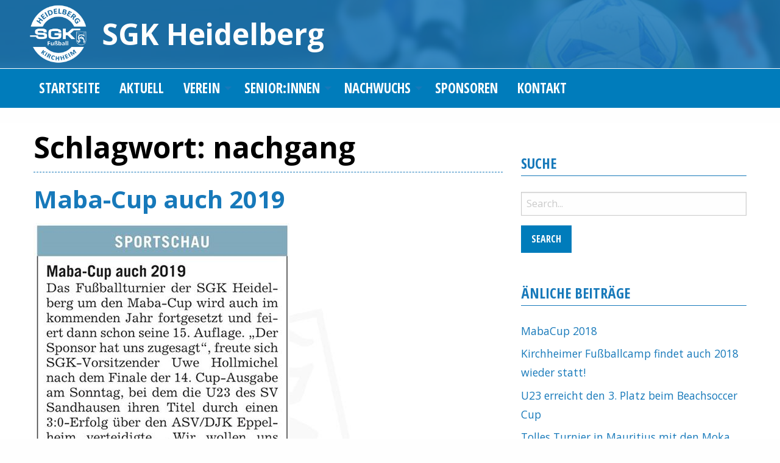

--- FILE ---
content_type: text/html; charset=UTF-8
request_url: https://sgkfussball.de/tag/nachgang/
body_size: 12448
content:
<!doctype html>

  <html class="no-js"  lang="de">

	<head>
		<meta charset="utf-8">
		
		<!-- Force IE to use the latest rendering engine available -->
		<meta http-equiv="X-UA-Compatible" content="IE=edge">

		<!-- Mobile Meta -->
		<meta name="viewport" content="width=device-width, initial-scale=1.0">
		<meta class="foundation-mq">
		
		<!-- If Site Icon isn't set in customizer -->
					<!-- Icons & Favicons -->
			<link rel="icon" href="https://sgkfussball.de/wp-content/themes/sgkheidelberg/favicon.png">			
			<link rel="apple-touch-icon" sizes="57x57" href="https://sgkfussball.de/wp-content/themes/sgkheidelberg/assets/images/apple-icon-57x57.png">
			<link rel="apple-touch-icon" sizes="60x60" href="https://sgkfussball.de/wp-content/themes/sgkheidelberg/assets/images/apple-icon-60x60.png">
			<link rel="apple-touch-icon" sizes="72x72" href="https://sgkfussball.de/wp-content/themes/sgkheidelberg/assets/images/apple-icon-72x72.png">
			<link rel="apple-touch-icon" sizes="76x76" href="https://sgkfussball.de/wp-content/themes/sgkheidelberg/assets/images/apple-icon-76x76.png">
			<link rel="apple-touch-icon" sizes="114x114" href="https://sgkfussball.de/wp-content/themes/sgkheidelberg/assets/images/apple-icon-114x114.png">
			<link rel="apple-touch-icon" sizes="120x120" href="https://sgkfussball.de/wp-content/themes/sgkheidelberg/assets/images/apple-icon-120x120.png">
			<link rel="apple-touch-icon" sizes="144x144" href="https://sgkfussball.de/wp-content/themes/sgkheidelberg/assets/images/apple-icon-144x144.png">
			<link rel="apple-touch-icon" sizes="152x152" href="https://sgkfussball.de/wp-content/themes/sgkheidelberg/assets/images/apple-icon-152x152.png">
			<link rel="apple-touch-icon" sizes="180x180" href="https://sgkfussball.de/wp-content/themes/sgkheidelberg/assets/images/apple-icon-180x180.png">
			<link rel="icon" type="image/png" sizes="192x192"  href="https://sgkfussball.de/wp-content/themes/sgkheidelberg/assets/images/android-icon-192x192.png">
			<link rel="icon" type="image/png" sizes="32x32" href="https://sgkfussball.de/wp-content/themes/sgkheidelberg/assets/images/favicon-32x32.png">
			<link rel="icon" type="image/png" sizes="96x96" href="https://sgkfussball.de/wp-content/themes/sgkheidelberg/assets/images/favicon-96x96.png">
			<link rel="icon" type="image/png" sizes="16x16" href="https://sgkfussball.de/wp-content/themes/sgkheidelberg/assets/images/favicon-16x16.png">

			<!--[if IE]>
				<link rel="shortcut icon" href="https://sgkfussball.de/wp-content/themes/sgkheidelberg/favicon.ico">
			<![endif]-->
			<meta name="msapplication-TileColor" content="#f01d4f">
			<meta name="msapplication-TileImage" content="https://sgkfussball.de/wp-content/themes/sgkheidelberg/assets/images/ms-icon-144x144.png">
	    	<meta name="theme-color" content="#121212">
	    
		<!-- Font Awesome 5 -->
		<script defer src="https://sgkfussball.de/wp-content/themes/sgkheidelberg/assets/fontawesome-pro-5.0.8/svg-with-js/js/fontawesome-all.js"></script>
		
		<link rel="pingback" href="https://sgkfussball.de/xmlrpc.php">

		<title>nachgang &#8211; SGK Heidelberg</title>
<meta name='robots' content='max-image-preview:large' />
	<style>img:is([sizes="auto" i], [sizes^="auto," i]) { contain-intrinsic-size: 3000px 1500px }</style>
	<meta name="dlm-version" content="4.8.3"><link rel='dns-prefetch' href='//use.fontawesome.com' />
<link rel="alternate" type="application/rss+xml" title="SGK Heidelberg &raquo; Feed" href="https://sgkfussball.de/feed/" />
<link rel="alternate" type="application/rss+xml" title="SGK Heidelberg &raquo; Kommentar-Feed" href="https://sgkfussball.de/comments/feed/" />
<link rel="alternate" type="application/rss+xml" title="SGK Heidelberg &raquo; nachgang Schlagwort-Feed" href="https://sgkfussball.de/tag/nachgang/feed/" />
<script type="text/javascript">
/* <![CDATA[ */
window._wpemojiSettings = {"baseUrl":"https:\/\/s.w.org\/images\/core\/emoji\/16.0.1\/72x72\/","ext":".png","svgUrl":"https:\/\/s.w.org\/images\/core\/emoji\/16.0.1\/svg\/","svgExt":".svg","source":{"concatemoji":"https:\/\/sgkfussball.de\/wp-includes\/js\/wp-emoji-release.min.js?ver=6.8.3"}};
/*! This file is auto-generated */
!function(s,n){var o,i,e;function c(e){try{var t={supportTests:e,timestamp:(new Date).valueOf()};sessionStorage.setItem(o,JSON.stringify(t))}catch(e){}}function p(e,t,n){e.clearRect(0,0,e.canvas.width,e.canvas.height),e.fillText(t,0,0);var t=new Uint32Array(e.getImageData(0,0,e.canvas.width,e.canvas.height).data),a=(e.clearRect(0,0,e.canvas.width,e.canvas.height),e.fillText(n,0,0),new Uint32Array(e.getImageData(0,0,e.canvas.width,e.canvas.height).data));return t.every(function(e,t){return e===a[t]})}function u(e,t){e.clearRect(0,0,e.canvas.width,e.canvas.height),e.fillText(t,0,0);for(var n=e.getImageData(16,16,1,1),a=0;a<n.data.length;a++)if(0!==n.data[a])return!1;return!0}function f(e,t,n,a){switch(t){case"flag":return n(e,"\ud83c\udff3\ufe0f\u200d\u26a7\ufe0f","\ud83c\udff3\ufe0f\u200b\u26a7\ufe0f")?!1:!n(e,"\ud83c\udde8\ud83c\uddf6","\ud83c\udde8\u200b\ud83c\uddf6")&&!n(e,"\ud83c\udff4\udb40\udc67\udb40\udc62\udb40\udc65\udb40\udc6e\udb40\udc67\udb40\udc7f","\ud83c\udff4\u200b\udb40\udc67\u200b\udb40\udc62\u200b\udb40\udc65\u200b\udb40\udc6e\u200b\udb40\udc67\u200b\udb40\udc7f");case"emoji":return!a(e,"\ud83e\udedf")}return!1}function g(e,t,n,a){var r="undefined"!=typeof WorkerGlobalScope&&self instanceof WorkerGlobalScope?new OffscreenCanvas(300,150):s.createElement("canvas"),o=r.getContext("2d",{willReadFrequently:!0}),i=(o.textBaseline="top",o.font="600 32px Arial",{});return e.forEach(function(e){i[e]=t(o,e,n,a)}),i}function t(e){var t=s.createElement("script");t.src=e,t.defer=!0,s.head.appendChild(t)}"undefined"!=typeof Promise&&(o="wpEmojiSettingsSupports",i=["flag","emoji"],n.supports={everything:!0,everythingExceptFlag:!0},e=new Promise(function(e){s.addEventListener("DOMContentLoaded",e,{once:!0})}),new Promise(function(t){var n=function(){try{var e=JSON.parse(sessionStorage.getItem(o));if("object"==typeof e&&"number"==typeof e.timestamp&&(new Date).valueOf()<e.timestamp+604800&&"object"==typeof e.supportTests)return e.supportTests}catch(e){}return null}();if(!n){if("undefined"!=typeof Worker&&"undefined"!=typeof OffscreenCanvas&&"undefined"!=typeof URL&&URL.createObjectURL&&"undefined"!=typeof Blob)try{var e="postMessage("+g.toString()+"("+[JSON.stringify(i),f.toString(),p.toString(),u.toString()].join(",")+"));",a=new Blob([e],{type:"text/javascript"}),r=new Worker(URL.createObjectURL(a),{name:"wpTestEmojiSupports"});return void(r.onmessage=function(e){c(n=e.data),r.terminate(),t(n)})}catch(e){}c(n=g(i,f,p,u))}t(n)}).then(function(e){for(var t in e)n.supports[t]=e[t],n.supports.everything=n.supports.everything&&n.supports[t],"flag"!==t&&(n.supports.everythingExceptFlag=n.supports.everythingExceptFlag&&n.supports[t]);n.supports.everythingExceptFlag=n.supports.everythingExceptFlag&&!n.supports.flag,n.DOMReady=!1,n.readyCallback=function(){n.DOMReady=!0}}).then(function(){return e}).then(function(){var e;n.supports.everything||(n.readyCallback(),(e=n.source||{}).concatemoji?t(e.concatemoji):e.wpemoji&&e.twemoji&&(t(e.twemoji),t(e.wpemoji)))}))}((window,document),window._wpemojiSettings);
/* ]]> */
</script>
<style id='wp-emoji-styles-inline-css' type='text/css'>

	img.wp-smiley, img.emoji {
		display: inline !important;
		border: none !important;
		box-shadow: none !important;
		height: 1em !important;
		width: 1em !important;
		margin: 0 0.07em !important;
		vertical-align: -0.1em !important;
		background: none !important;
		padding: 0 !important;
	}
</style>
<link rel='stylesheet' id='wp-block-library-css' href='https://sgkfussball.de/wp-includes/css/dist/block-library/style.min.css?ver=6.8.3' type='text/css' media='all' />
<style id='classic-theme-styles-inline-css' type='text/css'>
/*! This file is auto-generated */
.wp-block-button__link{color:#fff;background-color:#32373c;border-radius:9999px;box-shadow:none;text-decoration:none;padding:calc(.667em + 2px) calc(1.333em + 2px);font-size:1.125em}.wp-block-file__button{background:#32373c;color:#fff;text-decoration:none}
</style>
<style id='global-styles-inline-css' type='text/css'>
:root{--wp--preset--aspect-ratio--square: 1;--wp--preset--aspect-ratio--4-3: 4/3;--wp--preset--aspect-ratio--3-4: 3/4;--wp--preset--aspect-ratio--3-2: 3/2;--wp--preset--aspect-ratio--2-3: 2/3;--wp--preset--aspect-ratio--16-9: 16/9;--wp--preset--aspect-ratio--9-16: 9/16;--wp--preset--color--black: #000000;--wp--preset--color--cyan-bluish-gray: #abb8c3;--wp--preset--color--white: #ffffff;--wp--preset--color--pale-pink: #f78da7;--wp--preset--color--vivid-red: #cf2e2e;--wp--preset--color--luminous-vivid-orange: #ff6900;--wp--preset--color--luminous-vivid-amber: #fcb900;--wp--preset--color--light-green-cyan: #7bdcb5;--wp--preset--color--vivid-green-cyan: #00d084;--wp--preset--color--pale-cyan-blue: #8ed1fc;--wp--preset--color--vivid-cyan-blue: #0693e3;--wp--preset--color--vivid-purple: #9b51e0;--wp--preset--gradient--vivid-cyan-blue-to-vivid-purple: linear-gradient(135deg,rgba(6,147,227,1) 0%,rgb(155,81,224) 100%);--wp--preset--gradient--light-green-cyan-to-vivid-green-cyan: linear-gradient(135deg,rgb(122,220,180) 0%,rgb(0,208,130) 100%);--wp--preset--gradient--luminous-vivid-amber-to-luminous-vivid-orange: linear-gradient(135deg,rgba(252,185,0,1) 0%,rgba(255,105,0,1) 100%);--wp--preset--gradient--luminous-vivid-orange-to-vivid-red: linear-gradient(135deg,rgba(255,105,0,1) 0%,rgb(207,46,46) 100%);--wp--preset--gradient--very-light-gray-to-cyan-bluish-gray: linear-gradient(135deg,rgb(238,238,238) 0%,rgb(169,184,195) 100%);--wp--preset--gradient--cool-to-warm-spectrum: linear-gradient(135deg,rgb(74,234,220) 0%,rgb(151,120,209) 20%,rgb(207,42,186) 40%,rgb(238,44,130) 60%,rgb(251,105,98) 80%,rgb(254,248,76) 100%);--wp--preset--gradient--blush-light-purple: linear-gradient(135deg,rgb(255,206,236) 0%,rgb(152,150,240) 100%);--wp--preset--gradient--blush-bordeaux: linear-gradient(135deg,rgb(254,205,165) 0%,rgb(254,45,45) 50%,rgb(107,0,62) 100%);--wp--preset--gradient--luminous-dusk: linear-gradient(135deg,rgb(255,203,112) 0%,rgb(199,81,192) 50%,rgb(65,88,208) 100%);--wp--preset--gradient--pale-ocean: linear-gradient(135deg,rgb(255,245,203) 0%,rgb(182,227,212) 50%,rgb(51,167,181) 100%);--wp--preset--gradient--electric-grass: linear-gradient(135deg,rgb(202,248,128) 0%,rgb(113,206,126) 100%);--wp--preset--gradient--midnight: linear-gradient(135deg,rgb(2,3,129) 0%,rgb(40,116,252) 100%);--wp--preset--font-size--small: 13px;--wp--preset--font-size--medium: 20px;--wp--preset--font-size--large: 36px;--wp--preset--font-size--x-large: 42px;--wp--preset--spacing--20: 0.44rem;--wp--preset--spacing--30: 0.67rem;--wp--preset--spacing--40: 1rem;--wp--preset--spacing--50: 1.5rem;--wp--preset--spacing--60: 2.25rem;--wp--preset--spacing--70: 3.38rem;--wp--preset--spacing--80: 5.06rem;--wp--preset--shadow--natural: 6px 6px 9px rgba(0, 0, 0, 0.2);--wp--preset--shadow--deep: 12px 12px 50px rgba(0, 0, 0, 0.4);--wp--preset--shadow--sharp: 6px 6px 0px rgba(0, 0, 0, 0.2);--wp--preset--shadow--outlined: 6px 6px 0px -3px rgba(255, 255, 255, 1), 6px 6px rgba(0, 0, 0, 1);--wp--preset--shadow--crisp: 6px 6px 0px rgba(0, 0, 0, 1);}:where(.is-layout-flex){gap: 0.5em;}:where(.is-layout-grid){gap: 0.5em;}body .is-layout-flex{display: flex;}.is-layout-flex{flex-wrap: wrap;align-items: center;}.is-layout-flex > :is(*, div){margin: 0;}body .is-layout-grid{display: grid;}.is-layout-grid > :is(*, div){margin: 0;}:where(.wp-block-columns.is-layout-flex){gap: 2em;}:where(.wp-block-columns.is-layout-grid){gap: 2em;}:where(.wp-block-post-template.is-layout-flex){gap: 1.25em;}:where(.wp-block-post-template.is-layout-grid){gap: 1.25em;}.has-black-color{color: var(--wp--preset--color--black) !important;}.has-cyan-bluish-gray-color{color: var(--wp--preset--color--cyan-bluish-gray) !important;}.has-white-color{color: var(--wp--preset--color--white) !important;}.has-pale-pink-color{color: var(--wp--preset--color--pale-pink) !important;}.has-vivid-red-color{color: var(--wp--preset--color--vivid-red) !important;}.has-luminous-vivid-orange-color{color: var(--wp--preset--color--luminous-vivid-orange) !important;}.has-luminous-vivid-amber-color{color: var(--wp--preset--color--luminous-vivid-amber) !important;}.has-light-green-cyan-color{color: var(--wp--preset--color--light-green-cyan) !important;}.has-vivid-green-cyan-color{color: var(--wp--preset--color--vivid-green-cyan) !important;}.has-pale-cyan-blue-color{color: var(--wp--preset--color--pale-cyan-blue) !important;}.has-vivid-cyan-blue-color{color: var(--wp--preset--color--vivid-cyan-blue) !important;}.has-vivid-purple-color{color: var(--wp--preset--color--vivid-purple) !important;}.has-black-background-color{background-color: var(--wp--preset--color--black) !important;}.has-cyan-bluish-gray-background-color{background-color: var(--wp--preset--color--cyan-bluish-gray) !important;}.has-white-background-color{background-color: var(--wp--preset--color--white) !important;}.has-pale-pink-background-color{background-color: var(--wp--preset--color--pale-pink) !important;}.has-vivid-red-background-color{background-color: var(--wp--preset--color--vivid-red) !important;}.has-luminous-vivid-orange-background-color{background-color: var(--wp--preset--color--luminous-vivid-orange) !important;}.has-luminous-vivid-amber-background-color{background-color: var(--wp--preset--color--luminous-vivid-amber) !important;}.has-light-green-cyan-background-color{background-color: var(--wp--preset--color--light-green-cyan) !important;}.has-vivid-green-cyan-background-color{background-color: var(--wp--preset--color--vivid-green-cyan) !important;}.has-pale-cyan-blue-background-color{background-color: var(--wp--preset--color--pale-cyan-blue) !important;}.has-vivid-cyan-blue-background-color{background-color: var(--wp--preset--color--vivid-cyan-blue) !important;}.has-vivid-purple-background-color{background-color: var(--wp--preset--color--vivid-purple) !important;}.has-black-border-color{border-color: var(--wp--preset--color--black) !important;}.has-cyan-bluish-gray-border-color{border-color: var(--wp--preset--color--cyan-bluish-gray) !important;}.has-white-border-color{border-color: var(--wp--preset--color--white) !important;}.has-pale-pink-border-color{border-color: var(--wp--preset--color--pale-pink) !important;}.has-vivid-red-border-color{border-color: var(--wp--preset--color--vivid-red) !important;}.has-luminous-vivid-orange-border-color{border-color: var(--wp--preset--color--luminous-vivid-orange) !important;}.has-luminous-vivid-amber-border-color{border-color: var(--wp--preset--color--luminous-vivid-amber) !important;}.has-light-green-cyan-border-color{border-color: var(--wp--preset--color--light-green-cyan) !important;}.has-vivid-green-cyan-border-color{border-color: var(--wp--preset--color--vivid-green-cyan) !important;}.has-pale-cyan-blue-border-color{border-color: var(--wp--preset--color--pale-cyan-blue) !important;}.has-vivid-cyan-blue-border-color{border-color: var(--wp--preset--color--vivid-cyan-blue) !important;}.has-vivid-purple-border-color{border-color: var(--wp--preset--color--vivid-purple) !important;}.has-vivid-cyan-blue-to-vivid-purple-gradient-background{background: var(--wp--preset--gradient--vivid-cyan-blue-to-vivid-purple) !important;}.has-light-green-cyan-to-vivid-green-cyan-gradient-background{background: var(--wp--preset--gradient--light-green-cyan-to-vivid-green-cyan) !important;}.has-luminous-vivid-amber-to-luminous-vivid-orange-gradient-background{background: var(--wp--preset--gradient--luminous-vivid-amber-to-luminous-vivid-orange) !important;}.has-luminous-vivid-orange-to-vivid-red-gradient-background{background: var(--wp--preset--gradient--luminous-vivid-orange-to-vivid-red) !important;}.has-very-light-gray-to-cyan-bluish-gray-gradient-background{background: var(--wp--preset--gradient--very-light-gray-to-cyan-bluish-gray) !important;}.has-cool-to-warm-spectrum-gradient-background{background: var(--wp--preset--gradient--cool-to-warm-spectrum) !important;}.has-blush-light-purple-gradient-background{background: var(--wp--preset--gradient--blush-light-purple) !important;}.has-blush-bordeaux-gradient-background{background: var(--wp--preset--gradient--blush-bordeaux) !important;}.has-luminous-dusk-gradient-background{background: var(--wp--preset--gradient--luminous-dusk) !important;}.has-pale-ocean-gradient-background{background: var(--wp--preset--gradient--pale-ocean) !important;}.has-electric-grass-gradient-background{background: var(--wp--preset--gradient--electric-grass) !important;}.has-midnight-gradient-background{background: var(--wp--preset--gradient--midnight) !important;}.has-small-font-size{font-size: var(--wp--preset--font-size--small) !important;}.has-medium-font-size{font-size: var(--wp--preset--font-size--medium) !important;}.has-large-font-size{font-size: var(--wp--preset--font-size--large) !important;}.has-x-large-font-size{font-size: var(--wp--preset--font-size--x-large) !important;}
:where(.wp-block-post-template.is-layout-flex){gap: 1.25em;}:where(.wp-block-post-template.is-layout-grid){gap: 1.25em;}
:where(.wp-block-columns.is-layout-flex){gap: 2em;}:where(.wp-block-columns.is-layout-grid){gap: 2em;}
:root :where(.wp-block-pullquote){font-size: 1.5em;line-height: 1.6;}
</style>
<link rel='stylesheet' id='contact-form-7-css' href='https://sgkfussball.de/wp-content/plugins/contact-form-7/includes/css/styles.css?ver=5.7.7' type='text/css' media='all' />
<link rel='stylesheet' id='tablepress-default-css' href='https://sgkfussball.de/wp-content/plugins/tablepress/css/build/default.css?ver=2.1.3' type='text/css' media='all' />
<link rel='stylesheet' id='simcal-qtip-css' href='https://sgkfussball.de/wp-content/plugins/google-calendar-events/assets/css/vendor/jquery.qtip.min.css?ver=3.1.22' type='text/css' media='all' />
<link rel='stylesheet' id='simcal-default-calendar-grid-css' href='https://sgkfussball.de/wp-content/plugins/google-calendar-events/assets/css/default-calendar-grid.min.css?ver=3.1.22' type='text/css' media='all' />
<link rel='stylesheet' id='simcal-default-calendar-list-css' href='https://sgkfussball.de/wp-content/plugins/google-calendar-events/assets/css/default-calendar-list.min.css?ver=3.1.22' type='text/css' media='all' />
<link rel='stylesheet' id='bfa-font-awesome-css' href='https://use.fontawesome.com/releases/v5.15.4/css/all.css?ver=2.0.3' type='text/css' media='all' />
<link rel='stylesheet' id='bfa-font-awesome-v4-shim-css' href='https://use.fontawesome.com/releases/v5.15.4/css/v4-shims.css?ver=2.0.3' type='text/css' media='all' />
<style id='bfa-font-awesome-v4-shim-inline-css' type='text/css'>

			@font-face {
				font-family: 'FontAwesome';
				src: url('https://use.fontawesome.com/releases/v5.15.4/webfonts/fa-brands-400.eot'),
				url('https://use.fontawesome.com/releases/v5.15.4/webfonts/fa-brands-400.eot?#iefix') format('embedded-opentype'),
				url('https://use.fontawesome.com/releases/v5.15.4/webfonts/fa-brands-400.woff2') format('woff2'),
				url('https://use.fontawesome.com/releases/v5.15.4/webfonts/fa-brands-400.woff') format('woff'),
				url('https://use.fontawesome.com/releases/v5.15.4/webfonts/fa-brands-400.ttf') format('truetype'),
				url('https://use.fontawesome.com/releases/v5.15.4/webfonts/fa-brands-400.svg#fontawesome') format('svg');
			}

			@font-face {
				font-family: 'FontAwesome';
				src: url('https://use.fontawesome.com/releases/v5.15.4/webfonts/fa-solid-900.eot'),
				url('https://use.fontawesome.com/releases/v5.15.4/webfonts/fa-solid-900.eot?#iefix') format('embedded-opentype'),
				url('https://use.fontawesome.com/releases/v5.15.4/webfonts/fa-solid-900.woff2') format('woff2'),
				url('https://use.fontawesome.com/releases/v5.15.4/webfonts/fa-solid-900.woff') format('woff'),
				url('https://use.fontawesome.com/releases/v5.15.4/webfonts/fa-solid-900.ttf') format('truetype'),
				url('https://use.fontawesome.com/releases/v5.15.4/webfonts/fa-solid-900.svg#fontawesome') format('svg');
			}

			@font-face {
				font-family: 'FontAwesome';
				src: url('https://use.fontawesome.com/releases/v5.15.4/webfonts/fa-regular-400.eot'),
				url('https://use.fontawesome.com/releases/v5.15.4/webfonts/fa-regular-400.eot?#iefix') format('embedded-opentype'),
				url('https://use.fontawesome.com/releases/v5.15.4/webfonts/fa-regular-400.woff2') format('woff2'),
				url('https://use.fontawesome.com/releases/v5.15.4/webfonts/fa-regular-400.woff') format('woff'),
				url('https://use.fontawesome.com/releases/v5.15.4/webfonts/fa-regular-400.ttf') format('truetype'),
				url('https://use.fontawesome.com/releases/v5.15.4/webfonts/fa-regular-400.svg#fontawesome') format('svg');
				unicode-range: U+F004-F005,U+F007,U+F017,U+F022,U+F024,U+F02E,U+F03E,U+F044,U+F057-F059,U+F06E,U+F070,U+F075,U+F07B-F07C,U+F080,U+F086,U+F089,U+F094,U+F09D,U+F0A0,U+F0A4-F0A7,U+F0C5,U+F0C7-F0C8,U+F0E0,U+F0EB,U+F0F3,U+F0F8,U+F0FE,U+F111,U+F118-F11A,U+F11C,U+F133,U+F144,U+F146,U+F14A,U+F14D-F14E,U+F150-F152,U+F15B-F15C,U+F164-F165,U+F185-F186,U+F191-F192,U+F1AD,U+F1C1-F1C9,U+F1CD,U+F1D8,U+F1E3,U+F1EA,U+F1F6,U+F1F9,U+F20A,U+F247-F249,U+F24D,U+F254-F25B,U+F25D,U+F267,U+F271-F274,U+F279,U+F28B,U+F28D,U+F2B5-F2B6,U+F2B9,U+F2BB,U+F2BD,U+F2C1-F2C2,U+F2D0,U+F2D2,U+F2DC,U+F2ED,U+F328,U+F358-F35B,U+F3A5,U+F3D1,U+F410,U+F4AD;
			}
		
</style>
<link rel='stylesheet' id='motion-ui-css-css' href='https://sgkfussball.de/wp-content/themes/sgkheidelberg/vendor/motion-ui/dist/motion-ui.min.css?ver=6.8.3' type='text/css' media='all' />
<link rel='stylesheet' id='foundation-css-css' href='https://sgkfussball.de/wp-content/themes/sgkheidelberg/vendor/foundation-sites/dist/css/foundation.min.css?ver=6.8.3' type='text/css' media='all' />
<link rel='stylesheet' id='site-css-css' href='https://sgkfussball.de/wp-content/themes/sgkheidelberg/assets/css/style.css?ver=6.8.3' type='text/css' media='all' />
<script type="text/javascript" id="fbomatic-custom-js-footer-js-after">
/* <![CDATA[ */
(function(d, s, id) {
              var js, fjs = d.getElementsByTagName(s)[0];
              if (d.getElementById(id)) return;
              js = d.createElement(s); js.id = id;
              js.src = "//connect.facebook.net/en_US/sdk.js#xfbml=1&version=v13.0";
              fjs.parentNode.insertBefore(js, fjs);
            }(document, "script", "facebook-jssdk"));
/* ]]> */
</script>
<script type="text/javascript" src="https://sgkfussball.de/wp-includes/js/jquery/jquery.min.js?ver=3.7.1" id="jquery-core-js"></script>
<script type="text/javascript" src="https://sgkfussball.de/wp-includes/js/jquery/jquery-migrate.min.js?ver=3.4.1" id="jquery-migrate-js"></script>
<link rel="https://api.w.org/" href="https://sgkfussball.de/wp-json/" /><link rel="alternate" title="JSON" type="application/json" href="https://sgkfussball.de/wp-json/wp/v2/tags/220" />            <meta property="og:title" content="Maba-Cup auch 2019" />
        <meta property="og:site_name" content="SGK Heidelberg" />
        <meta property="og:url" content="https://sgkfussball.de/maba-cup-auch-2019/" />
        <meta property="og:description" content="Fussballabteilung der SGK Heidelberg in Kirchheim" />
        <meta property="og:locale" content="de_DE" />
        <meta property="og:type" content="website"/>
        <meta property="og:updated_time" content="30. Juli 2018" />
<style type="text/css">.saboxplugin-wrap{-webkit-box-sizing:border-box;-moz-box-sizing:border-box;-ms-box-sizing:border-box;box-sizing:border-box;border:1px solid #eee;width:100%;clear:both;display:block;overflow:hidden;word-wrap:break-word;position:relative}.saboxplugin-wrap .saboxplugin-gravatar{float:left;padding:0 20px 20px 20px}.saboxplugin-wrap .saboxplugin-gravatar img{max-width:100px;height:auto;border-radius:0;}.saboxplugin-wrap .saboxplugin-authorname{font-size:18px;line-height:1;margin:20px 0 0 20px;display:block}.saboxplugin-wrap .saboxplugin-authorname a{text-decoration:none}.saboxplugin-wrap .saboxplugin-authorname a:focus{outline:0}.saboxplugin-wrap .saboxplugin-desc{display:block;margin:5px 20px}.saboxplugin-wrap .saboxplugin-desc a{text-decoration:underline}.saboxplugin-wrap .saboxplugin-desc p{margin:5px 0 12px}.saboxplugin-wrap .saboxplugin-web{margin:0 20px 15px;text-align:left}.saboxplugin-wrap .sab-web-position{text-align:right}.saboxplugin-wrap .saboxplugin-web a{color:#ccc;text-decoration:none}.saboxplugin-wrap .saboxplugin-socials{position:relative;display:block;background:#fcfcfc;padding:5px;border-top:1px solid #eee}.saboxplugin-wrap .saboxplugin-socials a svg{width:20px;height:20px}.saboxplugin-wrap .saboxplugin-socials a svg .st2{fill:#fff; transform-origin:center center;}.saboxplugin-wrap .saboxplugin-socials a svg .st1{fill:rgba(0,0,0,.3)}.saboxplugin-wrap .saboxplugin-socials a:hover{opacity:.8;-webkit-transition:opacity .4s;-moz-transition:opacity .4s;-o-transition:opacity .4s;transition:opacity .4s;box-shadow:none!important;-webkit-box-shadow:none!important}.saboxplugin-wrap .saboxplugin-socials .saboxplugin-icon-color{box-shadow:none;padding:0;border:0;-webkit-transition:opacity .4s;-moz-transition:opacity .4s;-o-transition:opacity .4s;transition:opacity .4s;display:inline-block;color:#fff;font-size:0;text-decoration:inherit;margin:5px;-webkit-border-radius:0;-moz-border-radius:0;-ms-border-radius:0;-o-border-radius:0;border-radius:0;overflow:hidden}.saboxplugin-wrap .saboxplugin-socials .saboxplugin-icon-grey{text-decoration:inherit;box-shadow:none;position:relative;display:-moz-inline-stack;display:inline-block;vertical-align:middle;zoom:1;margin:10px 5px;color:#444;fill:#444}.clearfix:after,.clearfix:before{content:' ';display:table;line-height:0;clear:both}.ie7 .clearfix{zoom:1}.saboxplugin-socials.sabox-colored .saboxplugin-icon-color .sab-twitch{border-color:#38245c}.saboxplugin-socials.sabox-colored .saboxplugin-icon-color .sab-addthis{border-color:#e91c00}.saboxplugin-socials.sabox-colored .saboxplugin-icon-color .sab-behance{border-color:#003eb0}.saboxplugin-socials.sabox-colored .saboxplugin-icon-color .sab-delicious{border-color:#06c}.saboxplugin-socials.sabox-colored .saboxplugin-icon-color .sab-deviantart{border-color:#036824}.saboxplugin-socials.sabox-colored .saboxplugin-icon-color .sab-digg{border-color:#00327c}.saboxplugin-socials.sabox-colored .saboxplugin-icon-color .sab-dribbble{border-color:#ba1655}.saboxplugin-socials.sabox-colored .saboxplugin-icon-color .sab-facebook{border-color:#1e2e4f}.saboxplugin-socials.sabox-colored .saboxplugin-icon-color .sab-flickr{border-color:#003576}.saboxplugin-socials.sabox-colored .saboxplugin-icon-color .sab-github{border-color:#264874}.saboxplugin-socials.sabox-colored .saboxplugin-icon-color .sab-google{border-color:#0b51c5}.saboxplugin-socials.sabox-colored .saboxplugin-icon-color .sab-googleplus{border-color:#96271a}.saboxplugin-socials.sabox-colored .saboxplugin-icon-color .sab-html5{border-color:#902e13}.saboxplugin-socials.sabox-colored .saboxplugin-icon-color .sab-instagram{border-color:#1630aa}.saboxplugin-socials.sabox-colored .saboxplugin-icon-color .sab-linkedin{border-color:#00344f}.saboxplugin-socials.sabox-colored .saboxplugin-icon-color .sab-pinterest{border-color:#5b040e}.saboxplugin-socials.sabox-colored .saboxplugin-icon-color .sab-reddit{border-color:#992900}.saboxplugin-socials.sabox-colored .saboxplugin-icon-color .sab-rss{border-color:#a43b0a}.saboxplugin-socials.sabox-colored .saboxplugin-icon-color .sab-sharethis{border-color:#5d8420}.saboxplugin-socials.sabox-colored .saboxplugin-icon-color .sab-skype{border-color:#00658a}.saboxplugin-socials.sabox-colored .saboxplugin-icon-color .sab-soundcloud{border-color:#995200}.saboxplugin-socials.sabox-colored .saboxplugin-icon-color .sab-spotify{border-color:#0f612c}.saboxplugin-socials.sabox-colored .saboxplugin-icon-color .sab-stackoverflow{border-color:#a95009}.saboxplugin-socials.sabox-colored .saboxplugin-icon-color .sab-steam{border-color:#006388}.saboxplugin-socials.sabox-colored .saboxplugin-icon-color .sab-user_email{border-color:#b84e05}.saboxplugin-socials.sabox-colored .saboxplugin-icon-color .sab-stumbleUpon{border-color:#9b280e}.saboxplugin-socials.sabox-colored .saboxplugin-icon-color .sab-tumblr{border-color:#10151b}.saboxplugin-socials.sabox-colored .saboxplugin-icon-color .sab-twitter{border-color:#0967a0}.saboxplugin-socials.sabox-colored .saboxplugin-icon-color .sab-vimeo{border-color:#0d7091}.saboxplugin-socials.sabox-colored .saboxplugin-icon-color .sab-windows{border-color:#003f71}.saboxplugin-socials.sabox-colored .saboxplugin-icon-color .sab-whatsapp{border-color:#003f71}.saboxplugin-socials.sabox-colored .saboxplugin-icon-color .sab-wordpress{border-color:#0f3647}.saboxplugin-socials.sabox-colored .saboxplugin-icon-color .sab-yahoo{border-color:#14002d}.saboxplugin-socials.sabox-colored .saboxplugin-icon-color .sab-youtube{border-color:#900}.saboxplugin-socials.sabox-colored .saboxplugin-icon-color .sab-xing{border-color:#000202}.saboxplugin-socials.sabox-colored .saboxplugin-icon-color .sab-mixcloud{border-color:#2475a0}.saboxplugin-socials.sabox-colored .saboxplugin-icon-color .sab-vk{border-color:#243549}.saboxplugin-socials.sabox-colored .saboxplugin-icon-color .sab-medium{border-color:#00452c}.saboxplugin-socials.sabox-colored .saboxplugin-icon-color .sab-quora{border-color:#420e00}.saboxplugin-socials.sabox-colored .saboxplugin-icon-color .sab-meetup{border-color:#9b181c}.saboxplugin-socials.sabox-colored .saboxplugin-icon-color .sab-goodreads{border-color:#000}.saboxplugin-socials.sabox-colored .saboxplugin-icon-color .sab-snapchat{border-color:#999700}.saboxplugin-socials.sabox-colored .saboxplugin-icon-color .sab-500px{border-color:#00557f}.saboxplugin-socials.sabox-colored .saboxplugin-icon-color .sab-mastodont{border-color:#185886}.sabox-plus-item{margin-bottom:20px}@media screen and (max-width:480px){.saboxplugin-wrap{text-align:center}.saboxplugin-wrap .saboxplugin-gravatar{float:none;padding:20px 0;text-align:center;margin:0 auto;display:block}.saboxplugin-wrap .saboxplugin-gravatar img{float:none;display:inline-block;display:-moz-inline-stack;vertical-align:middle;zoom:1}.saboxplugin-wrap .saboxplugin-desc{margin:0 10px 20px;text-align:center}.saboxplugin-wrap .saboxplugin-authorname{text-align:center;margin:10px 0 20px}}body .saboxplugin-authorname a,body .saboxplugin-authorname a:hover{box-shadow:none;-webkit-box-shadow:none}a.sab-profile-edit{font-size:16px!important;line-height:1!important}.sab-edit-settings a,a.sab-profile-edit{color:#0073aa!important;box-shadow:none!important;-webkit-box-shadow:none!important}.sab-edit-settings{margin-right:15px;position:absolute;right:0;z-index:2;bottom:10px;line-height:20px}.sab-edit-settings i{margin-left:5px}.saboxplugin-socials{line-height:1!important}.rtl .saboxplugin-wrap .saboxplugin-gravatar{float:right}.rtl .saboxplugin-wrap .saboxplugin-authorname{display:flex;align-items:center}.rtl .saboxplugin-wrap .saboxplugin-authorname .sab-profile-edit{margin-right:10px}.rtl .sab-edit-settings{right:auto;left:0}img.sab-custom-avatar{max-width:75px;}.saboxplugin-wrap {border-color:#f2f2f2;}.saboxplugin-wrap .saboxplugin-socials {border-color:#f2f2f2;}.saboxplugin-wrap .saboxplugin-gravatar img {-webkit-border-radius:50%;-moz-border-radius:50%;-ms-border-radius:50%;-o-border-radius:50%;border-radius:50%;}.saboxplugin-wrap .saboxplugin-gravatar img {-webkit-border-radius:50%;-moz-border-radius:50%;-ms-border-radius:50%;-o-border-radius:50%;border-radius:50%;}.saboxplugin-wrap .saboxplugin-gravatar img {-webkit-transition:all .5s ease;-moz-transition:all .5s ease;-o-transition:all .5s ease;transition:all .5s ease;}.saboxplugin-wrap .saboxplugin-gravatar img:hover {-webkit-transform:rotate(45deg);-moz-transform:rotate(45deg);-o-transform:rotate(45deg);-ms-transform:rotate(45deg);transform:rotate(45deg);}.saboxplugin-wrap {margin-top:0px; margin-bottom:0px; padding: 0px 0px }.saboxplugin-wrap .saboxplugin-authorname {font-size:18px; line-height:25px;}.saboxplugin-wrap .saboxplugin-desc p, .saboxplugin-wrap .saboxplugin-desc {font-size:14px !important; line-height:21px !important;}.saboxplugin-wrap .saboxplugin-web {font-size:14px;}.saboxplugin-wrap .saboxplugin-socials a svg {width:18px;height:18px;}</style>		<style type="text/css" id="wp-custom-css">
			img {
    object-fit: cover;
    object-position: top;
}
.byline, .author, .posted-by {
    display: none;
}		</style>
		
		<!-- Drop Google Analytics here -->
		<!-- end analytics -->
		
		<!-- Google Fonts -->
		<link href="https://fonts.googleapis.com/css?family=Open+Sans:400,600,700" rel="stylesheet">
		<link href="https://fonts.googleapis.com/css?family=Open+Sans+Condensed:300,700" rel="stylesheet">
		
		<!-- js -->
		
		<script src="https://sgkfussball.de/wp-content/themes/sgkheidelberg/assets/js/classie.js"></script>
		<script>
		    function init() {
		        window.addEventListener('scroll', function(e){
		            var distanceY = window.pageYOffset || document.documentElement.scrollTop,
		                shrinkOn = 200,
		                header = document.querySelector(".fixedheader");
		            if (distanceY > shrinkOn) {
		                classie.add(header,"smaller");
		            } else {
		                if (classie.has(header,"smaller")) {
		                    classie.remove(header,"smaller");
		                }
		            }
		        });
		    }
		    window.onload = init();
		</script>
		<script type="text/javascript"
			src="https://www.fussball.de/static/layout/fbde2/egm//js/widget2.js">
		</script>

	</head>
	
	<!-- Uncomment this line if using the Off-Canvas Menu --> 
		
	<body class="archive tag tag-nachgang tag-220 wp-theme-sgkheidelberg">

		<div class="off-canvas-wrapper">
							
			<div class="off-canvas position-right" id="off-canvas" data-off-canvas>
	<ul id="menu-hauptmenue" class="vertical menu" data-accordion-menu><li id="menu-item-753" class="menu-item menu-item-type-post_type menu-item-object-page menu-item-home menu-item-753"><a href="https://sgkfussball.de/">Startseite</a></li>
<li id="menu-item-52" class="menu-item menu-item-type-post_type menu-item-object-page current_page_parent menu-item-52"><a href="https://sgkfussball.de/aktuell/">Aktuell</a></li>
<li id="menu-item-1572" class="menu-item menu-item-type-post_type menu-item-object-page menu-item-has-children menu-item-1572"><a href="https://sgkfussball.de/verein/ueber-uns/">Verein</a>
<ul class="vertical menu">
	<li id="menu-item-1571" class="menu-item menu-item-type-post_type menu-item-object-page menu-item-1571"><a href="https://sgkfussball.de/verein/ueber-uns/">Über uns</a></li>
	<li id="menu-item-523" class="menu-item menu-item-type-post_type menu-item-object-page menu-item-523"><a href="https://sgkfussball.de/verein/geschichte/">Geschichte</a></li>
	<li id="menu-item-4677" class="menu-item menu-item-type-post_type menu-item-object-page menu-item-4677"><a href="https://sgkfussball.de/verein/leitung/">Leitung</a></li>
	<li id="menu-item-199" class="menu-item menu-item-type-post_type menu-item-object-page menu-item-199"><a href="https://sgkfussball.de/verein/sportanlagen/">Sportanlagen</a></li>
	<li id="menu-item-197" class="menu-item menu-item-type-post_type menu-item-object-page menu-item-197"><a href="https://sgkfussball.de/verein/mitglied-werden/">Mitglied werden!</a></li>
</ul>
</li>
<li id="menu-item-180" class="menu-item menu-item-type-post_type menu-item-object-page menu-item-has-children menu-item-180"><a href="https://sgkfussball.de/teams/">Senior:innen</a>
<ul class="vertical menu">
	<li id="menu-item-196" class="menu-item menu-item-type-post_type menu-item-object-page menu-item-196"><a href="https://sgkfussball.de/teams/1-mannschaft/">1. Mannschaft</a></li>
	<li id="menu-item-195" class="menu-item menu-item-type-post_type menu-item-object-page menu-item-195"><a href="https://sgkfussball.de/teams/u23/">U23</a></li>
	<li id="menu-item-194" class="menu-item menu-item-type-post_type menu-item-object-page menu-item-194"><a href="https://sgkfussball.de/teams/frauen/">Frauen</a></li>
</ul>
</li>
<li id="menu-item-193" class="menu-item menu-item-type-post_type menu-item-object-page menu-item-has-children menu-item-193"><a href="https://sgkfussball.de/nachwuchs/">Nachwuchs</a>
<ul class="vertical menu">
	<li id="menu-item-4831" class="menu-item menu-item-type-custom menu-item-object-custom menu-item-4831"><a href="https://www.anpfiffinsleben.de/jugendsportfoerderung/sg-heidelberg-kirchheim/">Anpfiff ins Leben</a></li>
	<li id="menu-item-5136" class="menu-item menu-item-type-post_type menu-item-object-page menu-item-5136"><a href="https://sgkfussball.de/nachwuchs/leitung/">Sportliche Leitung</a></li>
	<li id="menu-item-5160" class="menu-item menu-item-type-post_type menu-item-object-page menu-item-has-children menu-item-5160"><a href="https://sgkfussball.de/nachwuchs/unsere-philosophie/">Unsere Philosophie</a>
	<ul class="vertical menu">
		<li id="menu-item-5159" class="menu-item menu-item-type-post_type menu-item-object-page menu-item-5159"><a href="https://sgkfussball.de/nachwuchs/unsere-philosophie/spielprinzipien/">Spielprinzipien</a></li>
		<li id="menu-item-5171" class="menu-item menu-item-type-post_type menu-item-object-page menu-item-5171"><a href="https://sgkfussball.de/nachwuchs/unsere-philosophie/lehrplan/">Lehrplan</a></li>
		<li id="menu-item-5179" class="menu-item menu-item-type-post_type menu-item-object-page menu-item-5179"><a href="https://sgkfussball.de/nachwuchs/unsere-philosophie/athletiktraining/">Athletiktraining</a></li>
	</ul>
</li>
	<li id="menu-item-4329" class="menu-item menu-item-type-post_type menu-item-object-page menu-item-has-children menu-item-4329"><a href="https://sgkfussball.de/teams-2/">Teams</a>
	<ul class="vertical menu">
		<li id="menu-item-4278" class="menu-item menu-item-type-post_type menu-item-object-page menu-item-4278"><a href="https://sgkfussball.de/nachwuchs/grundlagenbereich/">Grundlagenbereich <br> U6-U11</a></li>
		<li id="menu-item-4279" class="menu-item menu-item-type-post_type menu-item-object-page menu-item-4279"><a href="https://sgkfussball.de/nachwuchs/aufbaubereich-2/">Aufbaubereich <br> U12-U14</a></li>
		<li id="menu-item-295" class="menu-item menu-item-type-post_type menu-item-object-page menu-item-295"><a href="https://sgkfussball.de/nachwuchs/leistungsbereich/">Leistungsbereich <br> U15-U19</a></li>
		<li id="menu-item-293" class="menu-item menu-item-type-post_type menu-item-object-page menu-item-293"><a href="https://sgkfussball.de/nachwuchs/aufbaubereich/">Mädchen- und Perspektivteams</a></li>
	</ul>
</li>
	<li id="menu-item-4522" class="menu-item menu-item-type-post_type menu-item-object-page menu-item-4522"><a href="https://sgkfussball.de/nachwuchs/probetraining/">Probetraining</a></li>
	<li id="menu-item-4459" class="menu-item menu-item-type-post_type menu-item-object-page menu-item-4459"><a href="https://sgkfussball.de/nachwuchs/trainerin-werden/">Trainer:in werden!</a></li>
</ul>
</li>
<li id="menu-item-27" class="menu-item menu-item-type-post_type menu-item-object-page menu-item-27"><a href="https://sgkfussball.de/sponsoren/">Sponsoren</a></li>
<li id="menu-item-3406" class="menu-item menu-item-type-post_type menu-item-object-page menu-item-3406"><a href="https://sgkfussball.de/tools/kontakt/">Kontakt</a></li>
</ul></div>			
			<div class="off-canvas-content" data-off-canvas-content>
				
								
					<header id="header" class="no_image" role="banner">
					
										
					 <!-- This navs will be applied to the topbar, above all content 
						  To see additional nav styles, visit the /parts directory -->
					 
<div class="title-bar" data-responsive-toggle="top-bar-menu" data-hide-for="large">
  <button class="menu-icon" type="button" data-toggle></button>
  <div class="title-bar-title">SGK Heidelberg</div>
</div>

<div class="fixedheader">
	<div class="clearfix">
		<div class="site-bar row" id="site-bar">
			<div class="table">
				<div class="table-row">
					<div class="logo table-cell"><a href="https://sgkfussball.de"><img src="https://sgkfussball.de/wp-content/uploads/SGK-Logo-2025.png"></a></div>
					<div class="title table-cell"><a href="https://sgkfussball.de">SGK Heidelberg</a></div>
				</div>
			</div>
		</div>
		<div class="top-bar-bg">
			<div class="row">
				<div class="large-12 small-12 columns">
					<div class="top-bar-container">
						<div class="top-bar row" id="top-bar-menu">
							<ul id="menu-hauptmenue-1" class="vertical medium-horizontal menu" data-responsive-menu="accordion medium-dropdown"><li class="menu-item menu-item-type-post_type menu-item-object-page menu-item-home menu-item-753"><a href="https://sgkfussball.de/">Startseite</a></li>
<li class="menu-item menu-item-type-post_type menu-item-object-page current_page_parent menu-item-52"><a href="https://sgkfussball.de/aktuell/">Aktuell</a></li>
<li class="menu-item menu-item-type-post_type menu-item-object-page menu-item-has-children menu-item-1572"><a href="https://sgkfussball.de/verein/ueber-uns/">Verein</a>
<ul class="menu">
	<li class="menu-item menu-item-type-post_type menu-item-object-page menu-item-1571"><a href="https://sgkfussball.de/verein/ueber-uns/">Über uns</a></li>
	<li class="menu-item menu-item-type-post_type menu-item-object-page menu-item-523"><a href="https://sgkfussball.de/verein/geschichte/">Geschichte</a></li>
	<li class="menu-item menu-item-type-post_type menu-item-object-page menu-item-4677"><a href="https://sgkfussball.de/verein/leitung/">Leitung</a></li>
	<li class="menu-item menu-item-type-post_type menu-item-object-page menu-item-199"><a href="https://sgkfussball.de/verein/sportanlagen/">Sportanlagen</a></li>
	<li class="menu-item menu-item-type-post_type menu-item-object-page menu-item-197"><a href="https://sgkfussball.de/verein/mitglied-werden/">Mitglied werden!</a></li>
</ul>
</li>
<li class="menu-item menu-item-type-post_type menu-item-object-page menu-item-has-children menu-item-180"><a href="https://sgkfussball.de/teams/">Senior:innen</a>
<ul class="menu">
	<li class="menu-item menu-item-type-post_type menu-item-object-page menu-item-196"><a href="https://sgkfussball.de/teams/1-mannschaft/">1. Mannschaft</a></li>
	<li class="menu-item menu-item-type-post_type menu-item-object-page menu-item-195"><a href="https://sgkfussball.de/teams/u23/">U23</a></li>
	<li class="menu-item menu-item-type-post_type menu-item-object-page menu-item-194"><a href="https://sgkfussball.de/teams/frauen/">Frauen</a></li>
</ul>
</li>
<li class="menu-item menu-item-type-post_type menu-item-object-page menu-item-has-children menu-item-193"><a href="https://sgkfussball.de/nachwuchs/">Nachwuchs</a>
<ul class="menu">
	<li class="menu-item menu-item-type-custom menu-item-object-custom menu-item-4831"><a href="https://www.anpfiffinsleben.de/jugendsportfoerderung/sg-heidelberg-kirchheim/">Anpfiff ins Leben</a></li>
	<li class="menu-item menu-item-type-post_type menu-item-object-page menu-item-5136"><a href="https://sgkfussball.de/nachwuchs/leitung/">Sportliche Leitung</a></li>
	<li class="menu-item menu-item-type-post_type menu-item-object-page menu-item-has-children menu-item-5160"><a href="https://sgkfussball.de/nachwuchs/unsere-philosophie/">Unsere Philosophie</a>
	<ul class="menu">
		<li class="menu-item menu-item-type-post_type menu-item-object-page menu-item-5159"><a href="https://sgkfussball.de/nachwuchs/unsere-philosophie/spielprinzipien/">Spielprinzipien</a></li>
		<li class="menu-item menu-item-type-post_type menu-item-object-page menu-item-5171"><a href="https://sgkfussball.de/nachwuchs/unsere-philosophie/lehrplan/">Lehrplan</a></li>
		<li class="menu-item menu-item-type-post_type menu-item-object-page menu-item-5179"><a href="https://sgkfussball.de/nachwuchs/unsere-philosophie/athletiktraining/">Athletiktraining</a></li>
	</ul>
</li>
	<li class="menu-item menu-item-type-post_type menu-item-object-page menu-item-has-children menu-item-4329"><a href="https://sgkfussball.de/teams-2/">Teams</a>
	<ul class="menu">
		<li class="menu-item menu-item-type-post_type menu-item-object-page menu-item-4278"><a href="https://sgkfussball.de/nachwuchs/grundlagenbereich/">Grundlagenbereich <br> U6-U11</a></li>
		<li class="menu-item menu-item-type-post_type menu-item-object-page menu-item-4279"><a href="https://sgkfussball.de/nachwuchs/aufbaubereich-2/">Aufbaubereich <br> U12-U14</a></li>
		<li class="menu-item menu-item-type-post_type menu-item-object-page menu-item-295"><a href="https://sgkfussball.de/nachwuchs/leistungsbereich/">Leistungsbereich <br> U15-U19</a></li>
		<li class="menu-item menu-item-type-post_type menu-item-object-page menu-item-293"><a href="https://sgkfussball.de/nachwuchs/aufbaubereich/">Mädchen- und Perspektivteams</a></li>
	</ul>
</li>
	<li class="menu-item menu-item-type-post_type menu-item-object-page menu-item-4522"><a href="https://sgkfussball.de/nachwuchs/probetraining/">Probetraining</a></li>
	<li class="menu-item menu-item-type-post_type menu-item-object-page menu-item-4459"><a href="https://sgkfussball.de/nachwuchs/trainerin-werden/">Trainer:in werden!</a></li>
</ul>
</li>
<li class="menu-item menu-item-type-post_type menu-item-object-page menu-item-27"><a href="https://sgkfussball.de/sponsoren/">Sponsoren</a></li>
<li class="menu-item menu-item-type-post_type menu-item-object-page menu-item-3406"><a href="https://sgkfussball.de/tools/kontakt/">Kontakt</a></li>
</ul>						</div>
					</div>
				</div>
			</div>
		</div>
	</div>
</div>	 	
				</header> <!-- end .header -->			
	<div id="content">
	
		<div id="inner-content" class="row">
		
		    <main id="main" class="large-8 medium-8 columns" role="main">
			    
		    	<header>
		    		<h1 class="page-title">Schlagwort: <span>nachgang</span></h1>
							    	</header>
		
		    				 
					<!-- To see additional archive styles, visit the /parts directory -->
					<article id="post-1762" class="post-1762 post type-post status-publish format-standard has-post-thumbnail hentry category-1-mannschaft category-facebook-bot category-mabacup tag-auch tag-facebook tag-nachgang tag-zum" role="article">					
	<header class="article-header">
		<h2><a href="https://sgkfussball.de/maba-cup-auch-2019/" rel="bookmark" title="Maba-Cup auch 2019">Maba-Cup auch 2019</a></h2>
		<p class="byline">
	Veröffentlicht am 19. Juli 2018  - Kategorie(n): <a href="https://sgkfussball.de/category/teams/1-mannschaft/" rel="category tag">1. Mannschaft</a>, <a href="https://sgkfussball.de/category/facebook-bot/" rel="category tag">Facebook-Bot</a>, <a href="https://sgkfussball.de/category/turniere/mabacup/" rel="category tag">mabaCUP</a></p>		</header> <!-- end article header -->
					
	<section class="entry-content" itemprop="articleBody">
		<a href="https://sgkfussball.de/maba-cup-auch-2019/"><img width="420" height="720" src="https://sgkfussball.de/wp-content/uploads/1762/37576593_1895682303788313_1575901793861238784_n.jpg" class="attachment-full size-full wp-post-image" alt="Mario Boas bestätigte im Namen von Maba im Nachgang zum diesjährigen Turnier auch im…" decoding="async" fetchpriority="high" srcset="https://sgkfussball.de/wp-content/uploads/1762/37576593_1895682303788313_1575901793861238784_n.jpg 420w, https://sgkfussball.de/wp-content/uploads/1762/37576593_1895682303788313_1575901793861238784_n-219x375.jpg 219w, https://sgkfussball.de/wp-content/uploads/1762/37576593_1895682303788313_1575901793861238784_n-400x686.jpg 400w" sizes="(max-width: 420px) 100vw, 420px" /></a>
		<p>Maba will auch im kommenden Jahr wieder Namensgeber des Turniers sein</p>
	</section> <!-- end article section -->
						
	<footer class="article-footer">
    	<p class="tags"><span class="tags-title">Tags:</span> <a href="https://sgkfussball.de/tag/auch/" rel="tag">auch</a>, <a href="https://sgkfussball.de/tag/facebook/" rel="tag">facebook</a>, <a href="https://sgkfussball.de/tag/nachgang/" rel="tag">nachgang</a>, <a href="https://sgkfussball.de/tag/zum/" rel="tag">zum</a></p>
	</footer> <!-- end article footer -->				    						
</article> <!-- end article -->				    
					

										
						
			</main> <!-- end #main -->
	
			<div id="sidebar1" class="sidebar large-4 medium-4 columns" role="complementary">

	
		<div id="search-2" class="widget widget_search"><h4 class="widgettitle">Suche</h4><form role="search" method="get" class="search-form" action="https://sgkfussball.de/">
	<label>
		<span class="screen-reader-text">Search for:</span>
		<input type="search" class="search-field" placeholder="Search..." value="" name="s" title="Search for:" />
	</label>
	<input type="submit" class="search-submit button" value="Search" />
</form></div><div id="similar_posts_widget" class="widget widget_rrm_similar_posts"><h4 class="widgettitle">Änliche Beiträge</h4><ul><li><a href="https://sgkfussball.de/mabacup-2018-von-unserem-medienpartner-der-rhein-neckar-zeitung-sieger-des-diesjaehrigen-mabacups-wurde-der-titelverteidiger/" rel="bookmark" title="MabaCup 2018">MabaCup 2018</a></li>

<li><a href="https://sgkfussball.de/kirchheimer-fussballcamp-findet-wieder-statt/" rel="bookmark" title="Kirchheimer Fußballcamp findet auch 2018 wieder statt!">Kirchheimer Fußballcamp findet auch 2018 wieder statt!</a></li>

<li><a href="https://sgkfussball.de/u23-erreicht-dritte-platz-bei-beachsoccer-cup/" rel="bookmark" title="U23 erreicht den 3. Platz beim Beachsoccer Cup">U23 erreicht den 3. Platz beim Beachsoccer Cup</a></li>

<li><a href="https://sgkfussball.de/tolles-turnier-in-mauritius-mit-am-start-unser-kooperationspartner-moka-rangers-mit-beachtlichen-leistungen/" rel="bookmark" title="Tolles Turnier in Mauritius mit den Moka Rangers">Tolles Turnier in Mauritius mit den Moka Rangers</a></li>

<li><a href="https://sgkfussball.de/freiwilliges-soziales-jahr-2018-19/" rel="bookmark" title="Freiwilliges Soziales Jahr 2018/19">Freiwilliges Soziales Jahr 2018/19</a></li>
</ul><!-- Similar Posts took 26.494 ms --></div>
		<div id="recent-posts-2" class="widget widget_recent_entries">
		<h4 class="widgettitle">Neueste Beiträge</h4>
		<ul>
											<li>
					<a href="https://sgkfussball.de/sichtungstrainings-fuer-die-saison-2026-27-jetzt-bewerben/">Sichtungstrainings für die Saison 2026/27 – jetzt bewerben!</a>
									</li>
											<li>
					<a href="https://sgkfussball.de/pietsch-pimpt-paesse/">Pietsch pimpt Pässe!</a>
									</li>
											<li>
					<a href="https://sgkfussball.de/von-der-u19-bis-zur-u12-so-lief-die-hinrunde-im-jfz/">Von der U19 bis zur U12: So lief die Hinrunde im JFZ</a>
									</li>
											<li>
					<a href="https://sgkfussball.de/u19-der-sgk-putzt-stolpersteine-in-der-heidelberger-weststadt/">U19 der SGK putzt Stolpersteine in der Heidelberger Weststadt</a>
									</li>
											<li>
					<a href="https://sgkfussball.de/gelebte-inklusion-beim-zirkus-anpfiffikus/">Gelebte Inklusion beim Zirkus Anpfiffikus</a>
									</li>
					</ul>

		</div><div id="nav_menu-17" class="widget widget_nav_menu"><h4 class="widgettitle">Social Media</h4><div class="menu-social-container"><ul id="menu-social" class="menu"><li id="menu-item-297" class="facebook menu-item menu-item-type-custom menu-item-object-custom menu-item-297"><a href="https://www.facebook.com/SgHeidelbergKirchheimAbteilungFussball/">SGK Heidelberg Fussball</a></li>
<li id="menu-item-298" class="facebook menu-item menu-item-type-custom menu-item-object-custom menu-item-298"><a href="https://www.facebook.com/SGK.Jugend/">SGK Heidelberg Fussballjugend</a></li>
<li id="menu-item-299" class="facebook menu-item menu-item-type-custom menu-item-object-custom menu-item-299"><a href="https://www.facebook.com/www.sgkirchheim.de/">SGK Heidelberg Frauenfußball</a></li>
<li id="menu-item-300" class="instagram menu-item menu-item-type-custom menu-item-object-custom menu-item-300"><a href="https://www.instagram.com/sgk.heidelberg.fussball/">SGK Heidelberg Fussball</a></li>
<li id="menu-item-2890" class="instagram menu-item menu-item-type-custom menu-item-object-custom menu-item-2890"><a href="https://www.instagram.com/sgk_leistungsteams/?hl=de">SGK Heidelberg Leistungsteams</a></li>
</ul></div></div>
		
	
</div>	    
	    </div> <!-- end #inner-content -->
	    
	</div> <!-- end #content -->

				<div id="sponsoren-footer" class="widget">
					
							    	
							    		
					<div class="row small-up-3 medium-up-6 large-up-6">
					
			    	    <!-- the loop -->
			    	    
			    	    		
							<div class="column">

	<article id="post-325" class="post-325 partner type-partner status-publish has-post-thumbnail hentry partnerkategorie-hauptsponsor" role="article">
	
		<section class="newsletter_thumbnail" itemprop="articleBody">
			<a href="http://www.anpfiff-ins-leben.de" rel="bookmark" title="Anpfiff ins Leben"><img width="375" height="200" src="https://sgkfussball.de/wp-content/uploads/Anpfiff-NEU-375x200.png" class="attachment-medium size-medium wp-post-image" alt="" decoding="async" loading="lazy" srcset="https://sgkfussball.de/wp-content/uploads/Anpfiff-NEU-375x200.png 375w, https://sgkfussball.de/wp-content/uploads/Anpfiff-NEU-400x213.png 400w, https://sgkfussball.de/wp-content/uploads/Anpfiff-NEU.png 600w" sizes="auto, (max-width: 375px) 100vw, 375px" /></a>
		</section> <!-- end article section -->
	
	</article>

</div>

										
								
							<div class="column">

	<article id="post-320" class="post-320 partner type-partner status-publish has-post-thumbnail hentry partnerkategorie-hauptsponsor" role="article">
	
		<section class="newsletter_thumbnail" itemprop="articleBody">
			<a href="https://www.swhd.de" rel="bookmark" title="Stadtwerke Heidelberg"><img width="375" height="200" src="https://sgkfussball.de/wp-content/uploads/Stadtwerke-375x200.png" class="attachment-medium size-medium wp-post-image" alt="" decoding="async" loading="lazy" srcset="https://sgkfussball.de/wp-content/uploads/Stadtwerke-375x200.png 375w, https://sgkfussball.de/wp-content/uploads/Stadtwerke-400x213.png 400w, https://sgkfussball.de/wp-content/uploads/Stadtwerke-300x160.png 300w, https://sgkfussball.de/wp-content/uploads/Stadtwerke.png 600w" sizes="auto, (max-width: 375px) 100vw, 375px" /></a>
		</section> <!-- end article section -->
	
	</article>

</div>

										
								
							<div class="column">

	<article id="post-1956" class="post-1956 partner type-partner status-publish has-post-thumbnail hentry partnerkategorie-hauptsponsor" role="article">
	
		<section class="newsletter_thumbnail" itemprop="articleBody">
			<a href="http://www.theraktiv.com" rel="bookmark" title="Theraktiv"><img width="375" height="200" src="https://sgkfussball.de/wp-content/uploads/Theraktiv-375x200.png" class="attachment-medium size-medium wp-post-image" alt="" decoding="async" loading="lazy" srcset="https://sgkfussball.de/wp-content/uploads/Theraktiv-375x200.png 375w, https://sgkfussball.de/wp-content/uploads/Theraktiv-400x213.png 400w, https://sgkfussball.de/wp-content/uploads/Theraktiv.png 600w" sizes="auto, (max-width: 375px) 100vw, 375px" /></a>
		</section> <!-- end article section -->
	
	</article>

</div>

										
								
							<div class="column">

	<article id="post-312" class="post-312 partner type-partner status-publish has-post-thumbnail hentry partnerkategorie-hauptsponsor" role="article">
	
		<section class="newsletter_thumbnail" itemprop="articleBody">
			<a href="https://www.volksbank-kurpfalz.de" rel="bookmark" title="Volksbank Kurpfalz eG"><img width="375" height="200" src="https://sgkfussball.de/wp-content/uploads/Volksbank-Kurpfalz-375x200.png" class="attachment-medium size-medium wp-post-image" alt="" decoding="async" loading="lazy" srcset="https://sgkfussball.de/wp-content/uploads/Volksbank-Kurpfalz-375x200.png 375w, https://sgkfussball.de/wp-content/uploads/Volksbank-Kurpfalz-400x213.png 400w, https://sgkfussball.de/wp-content/uploads/Volksbank-Kurpfalz-300x160.png 300w, https://sgkfussball.de/wp-content/uploads/Volksbank-Kurpfalz.png 600w" sizes="auto, (max-width: 375px) 100vw, 375px" /></a>
		</section> <!-- end article section -->
	
	</article>

</div>

										
									    	    
			    	    <!-- end of the loop -->
		    		
		    		</div>
		    		
		    	    <!-- pagination here -->
		    	    		    	
		    	  		    	
		    	  			    	  
				</div>
				
				<div id="dark-footer" class="widget">
					
					<div class="row">
						<div class="small-12 medium-6 large-3 columns">
															<div id="nav_menu-13" class="widget widget_nav_menu"><div class="menu-footer_1-container"><ul id="menu-footer_1" class="menu"><li id="menu-item-533" class="menu-item menu-item-type-post_type menu-item-object-page menu-item-has-children menu-item-533"><a href="https://sgkfussball.de/verein/">Verein</a>
<ul class="sub-menu">
	<li id="menu-item-534" class="menu-item menu-item-type-post_type menu-item-object-page menu-item-534"><a href="https://sgkfussball.de/verein/geschichte/">Geschichte</a></li>
	<li id="menu-item-535" class="menu-item menu-item-type-post_type menu-item-object-page menu-item-535"><a href="https://sgkfussball.de/verein/leitung/">Leitung</a></li>
	<li id="menu-item-536" class="menu-item menu-item-type-post_type menu-item-object-page menu-item-536"><a href="https://sgkfussball.de/verein/sportanlagen/">Sportanlagen</a></li>
	<li id="menu-item-867" class="menu-item menu-item-type-post_type menu-item-object-page menu-item-867"><a href="https://sgkfussball.de/verein/vereinsspielplan/">Vereinsspielplan</a></li>
	<li id="menu-item-538" class="menu-item menu-item-type-post_type menu-item-object-page menu-item-538"><a href="https://sgkfussball.de/verein/satzung/">Satzung</a></li>
	<li id="menu-item-540" class="menu-item menu-item-type-post_type menu-item-object-page menu-item-540"><a href="https://sgkfussball.de/verein/trainerleitbild/">Trainerleitbild</a></li>
	<li id="menu-item-916" class="menu-item menu-item-type-post_type menu-item-object-page menu-item-916"><a href="https://sgkfussball.de/verein/foerderverein-sgk-jugendfussball/">Förderverein SGK Jugendfussball</a></li>
	<li id="menu-item-2269" class="menu-item menu-item-type-post_type menu-item-object-page menu-item-2269"><a href="https://sgkfussball.de/formulare/">Formulare</a></li>
	<li id="menu-item-679" class="menu-item menu-item-type-post_type menu-item-object-page menu-item-679"><a href="https://sgkfussball.de/verein/mitglied-werden/">Mitglied werden!</a></li>
</ul>
</li>
</ul></div></div>													</div>
						<div class="small-12 medium-6 large-3 columns">
															<div id="nav_menu-14" class="widget widget_nav_menu"><div class="menu-footer_2-container"><ul id="menu-footer_2" class="menu"><li id="menu-item-541" class="menu-item menu-item-type-post_type menu-item-object-page menu-item-has-children menu-item-541"><a href="https://sgkfussball.de/teams/">Teams</a>
<ul class="sub-menu">
	<li id="menu-item-542" class="menu-item menu-item-type-post_type menu-item-object-page menu-item-542"><a href="https://sgkfussball.de/teams/1-mannschaft/">1. Mannschaft</a></li>
	<li id="menu-item-543" class="menu-item menu-item-type-post_type menu-item-object-page menu-item-543"><a href="https://sgkfussball.de/teams/frauen/">Frauen</a></li>
	<li id="menu-item-544" class="menu-item menu-item-type-post_type menu-item-object-page menu-item-544"><a href="https://sgkfussball.de/teams/u23/">U23</a></li>
</ul>
</li>
<li id="menu-item-545" class="menu-item menu-item-type-post_type menu-item-object-page menu-item-has-children menu-item-545"><a href="https://sgkfussball.de/nachwuchs/">Nachwuchs</a>
<ul class="sub-menu">
	<li id="menu-item-547" class="menu-item menu-item-type-post_type menu-item-object-page menu-item-547"><a href="https://sgkfussball.de/nachwuchs/jugendfoerderzentrum/">Jugendförderzentrum</a></li>
	<li id="menu-item-548" class="menu-item menu-item-type-post_type menu-item-object-page menu-item-548"><a href="https://sgkfussball.de/nachwuchs/leistungsbereich/">Leistungsbereich U15-U19</a></li>
	<li id="menu-item-546" class="menu-item menu-item-type-post_type menu-item-object-page menu-item-546"><a href="https://sgkfussball.de/nachwuchs/aufbaubereich/">Mädchen- und Perspektivteams</a></li>
</ul>
</li>
</ul></div></div>													</div>
						<div class="small-12 medium-6 large-3 columns">
															<div id="nav_menu-15" class="widget widget_nav_menu"><div class="menu-footer_3-container"><ul id="menu-footer_3" class="menu"><li id="menu-item-680" class="menu-item menu-item-type-post_type menu-item-object-page menu-item-680"><a href="https://sgkfussball.de/fans/">Fans</a></li>
</ul></div></div>													</div>
						<div class="small-12 medium-6 large-3 columns">
															<div id="nav_menu-16" class="widget widget_nav_menu"><div class="menu-footer_4-container"><ul id="menu-footer_4" class="menu"><li id="menu-item-677" class="menu-item menu-item-type-post_type menu-item-object-page menu-item-has-children menu-item-677"><a href="https://sgkfussball.de/sponsoren/">Sponsoren</a>
<ul class="sub-menu">
	<li id="menu-item-678" class="menu-item menu-item-type-post_type menu-item-object-page menu-item-678"><a href="https://sgkfussball.de/sponsoren/sponsorenpakete/">Sponsorenpakete</a></li>
</ul>
</li>
</ul></div></div><div id="search-6" class="widget widget_search"><h5 class="widgettitle">Suche</h5><form role="search" method="get" class="search-form" action="https://sgkfussball.de/">
	<label>
		<span class="screen-reader-text">Search for:</span>
		<input type="search" class="search-field" placeholder="Search..." value="" name="s" title="Search for:" />
	</label>
	<input type="submit" class="search-submit button" value="Search" />
</form></div>													</div>
					</div>
					
				</div>
				
				
				<footer class="footer" role="contentinfo">
					<div id="inner-footer" class="row">
						<div class="large-12 medium-12 columns">
							
	    				</div>
						<div class="large-12 medium-12 columns">
							<p class="source-org copyright">&copy; 2026 <a href="/">SGK Heidelberg</a></p>
							<nav role="navigation">
								<ul id="menu-tools" class="menu"><li id="menu-item-127" class="menu-item menu-item-type-post_type menu-item-object-page menu-item-127"><a href="https://sgkfussball.de/tools/kontakt/">Kontakt</a></li>
<li id="menu-item-565" class="menu-item menu-item-type-post_type menu-item-object-page menu-item-565"><a href="https://sgkfussball.de/verein/sportanlagen/">Anfahrt</a></li>
<li id="menu-item-128" class="menu-item menu-item-type-post_type menu-item-object-page menu-item-128"><a href="https://sgkfussball.de/tools/impressum/">Impressum</a></li>
<li id="menu-item-1392" class="menu-item menu-item-type-post_type menu-item-object-page menu-item-privacy-policy menu-item-1392"><a rel="privacy-policy" href="https://sgkfussball.de/tools/datenschutzerklaerung/">Datenschutzerklärung</a></li>
<li id="menu-item-136" class="menu-item menu-item-type-post_type menu-item-object-page menu-item-136"><a href="https://sgkfussball.de/tools/haftungsausschluss/">Haftungsausschluss</a></li>
</ul>							</nav>
						</div>
					</div> <!-- end #inner-footer -->
				</footer> <!-- end .footer -->
			</div>  <!-- end .main-content -->
		</div> <!-- end .off-canvas-wrapper -->
		<script type="speculationrules">
{"prefetch":[{"source":"document","where":{"and":[{"href_matches":"\/*"},{"not":{"href_matches":["\/wp-*.php","\/wp-admin\/*","\/wp-content\/uploads\/*","\/wp-content\/*","\/wp-content\/plugins\/*","\/wp-content\/themes\/sgkheidelberg\/*","\/*\\?(.+)"]}},{"not":{"selector_matches":"a[rel~=\"nofollow\"]"}},{"not":{"selector_matches":".no-prefetch, .no-prefetch a"}}]},"eagerness":"conservative"}]}
</script>
<script type="text/javascript" src="https://sgkfussball.de/wp-content/plugins/contact-form-7/includes/swv/js/index.js?ver=5.7.7" id="swv-js"></script>
<script type="text/javascript" id="contact-form-7-js-extra">
/* <![CDATA[ */
var wpcf7 = {"api":{"root":"https:\/\/sgkfussball.de\/wp-json\/","namespace":"contact-form-7\/v1"}};
/* ]]> */
</script>
<script type="text/javascript" src="https://sgkfussball.de/wp-content/plugins/contact-form-7/includes/js/index.js?ver=5.7.7" id="contact-form-7-js"></script>
<script type="text/javascript" id="dlm-xhr-js-extra">
/* <![CDATA[ */
var dlmXHRtranslations = {"error":"An error occurred while trying to download the file. Please try again."};
/* ]]> */
</script>
<script type="text/javascript" id="dlm-xhr-js-before">
/* <![CDATA[ */
const dlmXHR = {"xhr_links":{"class":["download-link","download-button"]},"prevent_duplicates":true,"ajaxUrl":"https:\/\/sgkfussball.de\/wp-admin\/admin-ajax.php"}; dlmXHRinstance = {}; const dlmXHRGlobalLinks = "https://sgkfussball.de/download/"; const dlmNonXHRGlobalLinks = []; dlmXHRgif = "https://sgkfussball.de/wp-includes/images/spinner.gif"
/* ]]> */
</script>
<script type="text/javascript" src="https://sgkfussball.de/wp-content/plugins/download-monitor/assets/js/dlm-xhr.min.js?ver=4.8.3" id="dlm-xhr-js"></script>
<script type="text/javascript" src="https://sgkfussball.de/wp-content/plugins/google-calendar-events/assets/js/vendor/jquery.qtip.min.js?ver=3.1.22" id="simcal-qtip-js"></script>
<script type="text/javascript" src="https://sgkfussball.de/wp-content/plugins/google-calendar-events/assets/js/vendor/moment.min.js?ver=3.1.22" id="simcal-fullcal-moment-js"></script>
<script type="text/javascript" src="https://sgkfussball.de/wp-content/plugins/google-calendar-events/assets/js/vendor/moment-timezone-with-data.min.js?ver=3.1.22" id="simcal-moment-timezone-js"></script>
<script type="text/javascript" id="simcal-default-calendar-js-extra">
/* <![CDATA[ */
var simcal_default_calendar = {"ajax_url":"\/wp-admin\/admin-ajax.php","nonce":"94e9039fc9","locale":"de_DE","text_dir":"ltr","months":{"full":["Januar","Februar","M\u00e4rz","April","Mai","Juni","Juli","August","September","Oktober","November","Dezember"],"short":["Jan.","Feb.","M\u00e4rz","Apr.","Mai","Juni","Juli","Aug.","Sep.","Okt.","Nov.","Dez."]},"days":{"full":["Sonntag","Montag","Dienstag","Mittwoch","Donnerstag","Freitag","Samstag"],"short":["So.","Mo.","Di.","Mi.","Do.","Fr.","Sa."]},"meridiem":{"AM":"a.m.","am":"a.m.","PM":"p.m.","pm":"p.m."}};
/* ]]> */
</script>
<script type="text/javascript" src="https://sgkfussball.de/wp-content/plugins/google-calendar-events/assets/js/default-calendar.min.js?ver=3.1.22" id="simcal-default-calendar-js"></script>
<script type="text/javascript" src="https://sgkfussball.de/wp-content/themes/sgkheidelberg/vendor/what-input/dist/what-input.min.js?ver=6.8.3" id="what-input-js"></script>
<script type="text/javascript" src="https://sgkfussball.de/wp-content/themes/sgkheidelberg/vendor/foundation-sites/dist//js/foundation.min.js?ver=6.2.3" id="foundation-js-js"></script>
<script type="text/javascript" src="https://sgkfussball.de/wp-content/themes/sgkheidelberg/assets/js/scripts.js?ver=6.8.3" id="site-js-js"></script>
<script type="text/javascript" src="https://sgkfussball.de/wp-content/plugins/google-calendar-events/assets/js/vendor/imagesloaded.pkgd.min.js?ver=3.1.22" id="simplecalendar-imagesloaded-js"></script>
	</body>
</html> <!-- end page -->

--- FILE ---
content_type: text/css
request_url: https://sgkfussball.de/wp-content/themes/sgkheidelberg/assets/css/style.css?ver=6.8.3
body_size: 5981
content:
@charset "UTF-8";
/************************************************

Stylesheet: Main Stylesheet

*************************************************/
/*********************
GENERAL STYLES
*********************/
.container {
	width: 100%;
    height: 100%;
    display: -webkit-box;
    display: -moz-box;
    display: -ms-flexbox;
    display: -webkit-flex;
    display: flex;
    -webkit-box-pack: center;
    -moz-box-pack: center;
    -ms-flex-pack: center;
    -webkit-justify-content: center;
    justify-content: center;
    -webkit-box-align: center;
    -moz-box-align: center;
    -ms-flex-align: center;
    -webkit-align-items: center;
    align-items: center;
}
.mobile-only {
	display: inherit;
}
.desktop-only {
	display: none !important;
}
/* Medium and up */
@media screen and (min-width: 40em) {
	.mobile-only {
		display: none !important;
	}
	.desktop-only {
		display: block !important;
	}
}
/*********************
FONTS
*********************/
body, h1, h2, h3, h4, h5, h6 {
	font-family: 'Open Sans', 'Helvetica Neue', Helvetica, Arial, sans-serif;
}
.top-bar .menu a,
.button,
.wpcf7-submit,
#menu-verein li,
#menu-projekte li,
#dark-footer,
#dark-footer h5.widgettitle,
.footer #inner-footer {
	font-family: 'Open Sans Condensed', 'Helvetica Neue', Helvetica, Arial, sans-serif;
	font-weight: 700;
	text-transform: uppercase;
}
h1.page-title,
h1.single-title {
	font-family: 'Open Sans', 'Helvetica Neue', Helvetica, Arial, sans-serif;
	font-weight: bold;
	text-transform: none;
	line-height: 1;
}
h4.widgettitle,
h5.widgettitle {
	font-family: 'Open Sans Condensed', 'Helvetica Neue', Helvetica, Arial, sans-serif;
	font-weight: 700;
	text-transform: uppercase;
}
h1.page-title,
h1.single-title {
	line-height: 1;
}

/*********************
LINK STYLES
*********************/
a:link, a:visited:link {
  -webkit-tap-highlight-color: rgba(0, 0, 0, 0.3); }

/*********************
H1, H2, H3, H4, H5 P STYLES
*********************/
h1 a, .h1 a, h2 a, .h2 a, h3 a, .h3 a, h4 a, .h4 a, h5 a, .h5 a {
	text-decoration: none; 
}
h1, h2, h4, .top-bar-left, .top-bar-right, .title-bar-title {
	font-weight: bold;
}
.top-bar-right {
	font-size: 1.2rem;
}
h1, h2, h3, h4 {
	color: #22333f;
}
h1.page-title,
.sponsoren-title {
	border-bottom: 1px dashed #1779ba;
	margin: 0 0 1rem 0;
	padding: 0 0 1rem 0;
	color: black;
}
.post_overview h1.page-title {
	border-bottom: none;
}
.sidebar h4.widgettitle,
.sidebar h5.widgettitle {
	font-size: 1.2rem;
	margin: 1.8rem 0 1.6rem;
	padding-bottom: 0.5rem !important;
	border-bottom: 1px solid #22333f;
}
p, ul, li {
	font-size: 1.1rem;
	line-height: 1.8;
}
li {
	margin: 0.4rem 0;
}
.post_overview h1.page-title {
	font-size: 1.6rem;
	line-height: 1.3;
}
/* Medium and up */
@media screen and (min-width: 40em) {
	.sidebar h4.widgettitle,
	.sidebar h5.widgettitle,
	.home h4.widgettitle {
		font-size: 1.5rem;
		line-height: 1;
		margin: 2.4rem 0 1.6rem;
		padding: 0 0 0.5rem 0;
		border-bottom: 1px solid #1779ba;
		color: #1779ba;
	}
	.sidebar #nav_menu-17 {
		margin: 0 0 0 0;
	}
}


/*********************
TABLE STYLES
*********************/
.table { 
   display: table;
   border-spacing: 0.5rem;
}
.table-row {display: table-row; }
.table-cell {display: table-cell; }


/*********************
HEADER STYLES
*********************/
.header ul.off-canvas-list li {
	list-style: none; 
}
.site-bar {
	display: none;
}
.title-bar {
	background-color: #1779ba; 
}
.title-bar-title {
	font-size: 1.2rem;
	margin: 0.2rem 0 0 0.4rem;
}
#header {
	min-height: 260px;
}
#header.has_featured_image {
	min-height: 260px;
}
#header.no_featured_image {
	min-height: 260px;
	background: url('https://sgkfussball.de/wp-content/uploads/Janosch-3.jpg') no-repeat scroll 90% 30%;
}
#header.no_image {
	height: auto;
	min-height: auto;
}
.home #header {
	height: auto;
	min-height: auto;
	margin-bottom: .625rem;
}
.top-bar-right .menu a {
	-webkit-transition: all 0.25s;
	-moz-transition: all 0.25s;
	-ms-transition: all 0.25s;
	-o-transition: all 0.25s;
	transition: all 0.25s; 
}
.top-bar-right .menu .active>a:hover {
	background-color: #1779ba;
	color: #ffffff;
}
.top-bar-right .menu a:hover {
	background-color: #bbdef6;
	color: #1779ba;
}
.top-bar-right .submenu li {
	display: block;
	margin: 0 0 0 1rem;
}


/* Small only */
@media screen and (max-width: 39.9375em) {
	.menu.horizontal>li, .menu>li {
		display: block;
	}
}
	
/* Medium only */
@media screen and (min-width: 40em) and (max-width: 63.9375em) {
	.home .top-bar-right .menu a {
		font-size: 1.3rem;
	}
	.menu>li>a {
		padding: .4rem 0.5rem;
	}
	.top-bar-right .submenu li {
		margin: 0.4rem 0;
	}
}
/* Large and up */
@media screen and (min-width: 64em) {
	.site-bar {
		display: block;
	}
	#header.has_featured_image {
		height: 20rem;
		min-height: 0;
		margin-bottom: 1.6rem;
	}
	.home #header.has_featured_image {
		height: 11rem;
		min-height: 0;
		margin-bottom: 1.6rem;
	}
	#header.no_featured_image {
		height: 11rem;
		min-height: 0;
		background: url('https://sgkfussball.de/wp-content/uploads/Halle4.jpg') no-repeat scroll center 40%;
		margin-bottom: 1.6rem;
	}
	#header.no_image {
		height: 11rem;
		min-height: 0;
		background: url('https://sgkfussball.de/wp-content/uploads/Halle4.jpg') no-repeat scroll center 40%;
		margin-bottom: 1.6rem;
	}
	.fixedheader {
		width: 100%;
		height: 11rem;
		position: fixed;
		top: 0;
		left: 0;
		z-index: 200;
		background:rgba(23,121,186,0.8);
	    -webkit-transition: height 0.3s;
	    -moz-transition: height 0.3s;
	    -ms-transition: height 0.3s;
	    -o-transition: height 0.3s;
	    transition: height 0.3s;
	    -webkit-transition: background-color 0.9s;
	    -moz-transition: background-color 0.9s;
	    -ms-transition: background-color 0.9s;
	    -o-transition: background-color 0.9s;
	    transition: background-color 0.9s;
	}
	.home .fixedheader {
		background:rgba(23,121,186,0.6);
	}
	.fixedheader.smaller {
		height: 7rem;
		background-color: #007cbb;
	}
	

	
	
	
	
	
	
	
	
	.site-bar .logo,
	.site-bar .title {
		height: 6rem;
		vertical-align: middle;
	}
	.smaller .site-bar .logo,
	.smaller .site-bar .title {
		height: 3rem;
		vertical-align: middle;
	}
	.site-bar .logo img {
	    height: 6rem;
	    -webkit-transition: all 0.3s;
		-moz-transition: all 0.3s;
		-ms-transition: all 0.3s;
		-o-transition: all 0.3s;
		transition: all 0.3s; 
	}
	.smaller .site-bar .logo img {
	    height: 3rem;
	}
	.site-bar .title a {
		color: #fefefe;
		font-size: 3rem;
		font-weight: bold;
		margin-left: 1rem;
		-webkit-transition: all 0.3s;
		-moz-transition: all 0.3s;
		-ms-transition: all 0.3s;
		-o-transition: all 0.3s;
		transition: all 0.3s;
	}
	.smaller .site-bar .title a {
		font-size: 1.4rem;
		margin-left: 0.6rem;
	}
	
	
	.top-bar-bg {
		background-color: #007cbb;
		border-top: 1px solid #fefefe;
		border-bottom: 1px solid #fefefe;
	}
	.top-bar-container {
		 height: 4rem;
		 display: table-cell;
		 vertical-align: middle;
		 align-content: center;
		 text-align: center;
	}
	.smaller .top-bar-container {
		 height: 3rem;
	}
	.top-bar, .top-bar ul {
		background-color: inherit;
	}
	.top-bar {
		padding: .5rem
	}
	.smaller .top-bar {
		padding: .2rem
	}

	
	
	
	
	
	
	
	
	
	
	
	
	
	.title-bar {
		display: none; 
	}
	
	
	
	
	
	.top-bar .menu-item a {
		color: #FFFFFF;
		font-size: 1.4rem;
		-webkit-transition: all 0.3s;
		-moz-transition: all 0.3s;
		-ms-transition: all 0.3s;
		-o-transition: all 0.3s;
		transition: all 0.3s;
	}
	
	
	
	.smaller .top-bar .menu-item a {
		font-size: 1.2rem;
	}
	
	.top-bar .menu-item a:hover {
		color: #143146;
		background-color: #bbdef6;
	}
	.top-bar .menu-item.active a {
		color: #FFFFFF;
		background-color: #143146;
	}
	.top-bar .menu-item.active .is-dropdown-submenu a {
		color: #FFFFFF;
		background-color: #007cbb;
	}
	.top-bar .menu-item.active .is-dropdown-submenu a:hover {
		color: #143146;
		background-color: #bbdef6;
	}
	.top-bar .menu-item.active .is-dropdown-submenu .active a {
		color: #FFFFFF;
		background-color: #143146;
	}
	
	.top-bar .menu>li>a {
		padding: .7rem 1rem;
	}
	.smaller .top-bar .menu>li>a {
		padding: .4rem 0.8rem;
	}
	
	
	.top-bar .menu-item .is-dropdown-submenu {
		background-color: #007cbb;
	}
	

	
}

/*********************
SLIDER
*********************/
/* Medium and up */
@media screen and (min-width: 40em) {
	body .metaslider .flexslider ul.slides {
		padding-bottom: 0.6rem !important;
	}
}
/*********************
NAVIGATION STYLES
*********************/
.top-bar .title-area {
  z-index: 99; }

.off-canvas-list ul {
  margin-left: 0; }
  .off-canvas-list ul li a {
    border-bottom: 0px; }
  .off-canvas-list ul .dropdown {
    margin-left: 20px; }

/*********************
POSTS & CONTENT STYLES
*********************/
#content {
	position: relative;
	background-image: url('https://sgkfussball.de/wp-content/uploads/SGK-bg3.jpg');
	background-repeat: repeat-y;
	background-attachment: scroll;
}
#content #inner-content {
	padding: 1rem 0rem;	
}
#content #inner-content .article-header {
	margin: 0 0 0 0;
}
/* Medium and up */
@media screen and (min-width: 40em) {
	.home #content #inner-content {
		margin-top: 0;
		padding-top: 0;
	}
}
#content article, .home .srpw-li {
	padding: 0 0 1rem 0;
	margin: 0 0 3rem 0;
	border-bottom: 1px dashed #cccccc;
}

.page-title .vcard {
  border: 0px;
  padding: 0px; }

.byline {
  color: #999; }

.entry-content img {
  max-width: 100%;
  height: auto; 
  margin: 0.2rem 0 2rem;}

.entry-content .alignleft, .entry-content img.alignleft {
  margin-right: 1.5em;
  display: inline;
  float: left; }

.entry-content .alignright, .entry-content img.alignright {
  margin-left: 1.5em;
  display: inline;
  float: right; }

.entry-content .aligncenter, .entry-content img.aligncenter {
  margin-right: auto;
  margin-left: auto;
  display: block;
  clear: both; }

.entry-content video, .entry-content object {
  max-width: 100%;
  height: auto; }

.entry-content pre {
  background: #eee;
  border: 1px solid #cecece;
  padding: 10px; }

.wp-caption {
  max-width: 100%;
  background: #eee;
  padding: 5px; }
  .wp-caption img {
    max-width: 100%;
    margin-bottom: 0;
    width: 100%; }
  .wp-caption p.wp-caption-text {
    font-size: 0.85em;
    margin: 4px 0 7px;
    text-align: center; }

.post-password-form input[type="submit"] {
  display: inline-block;
  text-align: center;
  line-height: 1;
  cursor: pointer;
  -webkit-appearance: none;
  transition: all 0.25s ease-out;
  vertical-align: middle;
  border: 1px solid transparent;
  border-radius: 0;
  padding: 0.85em 1em;
  margin: 0 1rem 1rem 0;
  font-size: 0.9rem;
  background: #2199e8;
  color: #fff; }
  [data-whatinput='mouse'] .post-password-form input[type="submit"] {
    outline: 0; }
  .post-password-form input[type="submit"]:hover, .post-password-form input[type="submit"]:focus {
    background: #1583cc;
    color: #fff; }

/*********************
TAXONOMIES
*********************/
.taxonomy-description {
	border-bottom: 1px dashed #1779ba;
	margin: 0 0 3rem 0;
	padding: 0 0 1rem 0;
}
/*********************
IMAGE GALLERY STYLES
*********************/
/*********************
PAGE NAVI STYLES
*********************/
.page-navigation {
  margin-top: 1rem; }

/*********************
COMMENT STYLES
*********************/
#comments .commentlist {
  margin-left: 0px; }

#respond ul {
  margin-left: 0px; }

.commentlist li {
  position: relative;
  clear: both;
  overflow: hidden;
  list-style-type: none;
  margin-bottom: 1.5em;
  padding: 0.7335em 10px; }
  .commentlist li:last-child {
    margin-bottom: 0; }
  .commentlist li ul.children {
    margin: 0; }

.commentlist li[class*=depth-] {
  margin-top: 1.1em; }

.commentlist li.depth-1 {
  margin-left: 0;
  margin-top: 0; }

.commentlist li:not(.depth-1) {
  margin-left: 10px;
  margin-top: 0;
  padding-bottom: 0; }

.commentlist .vcard {
  margin-left: 50px; }
  .commentlist .vcard cite.fn {
    font-weight: 700;
    font-style: normal; }
  .commentlist .vcard time {
    float: right; }
    .commentlist .vcard time a {
      color: #999;
      text-decoration: none; }
      .commentlist .vcard time a:hover {
        text-decoration: underline; }
  .commentlist .vcard img.avatar {
    position: absolute;
    left: 10px;
    padding: 2px;
    border: 1px solid #cecece;
    background: #fff; }

.commentlist .comment_content p {
  margin: 0.7335em 0 1.5em;
  font-size: 1em;
  line-height: 1.5em; }

.commentlist .comment-reply-link {
  float: right; }

/*********************
COMMENT FORM STYLES
*********************/
.respond-form {
  margin: 1.5em 10px;
  padding-bottom: 2.2em; }
  .respond-form form {
    margin: 0.75em 0; }
    .respond-form form li {
      list-style-type: none;
      clear: both;
      margin-bottom: 0.7335em; }
      .respond-form form li label,
      .respond-form form li small {
        display: none; }
    .respond-form form input[type=text],
    .respond-form form input[type=email],
    .respond-form form input[type=url],
    .respond-form form textarea {
      padding: 3px 6px;
      background: #efefef;
      border: 2px solid #cecece;
      line-height: 1.5em; }
      .respond-form form input[type=text]:focus,
      .respond-form form input[type=email]:focus,
      .respond-form form input[type=url]:focus,
      .respond-form form textarea:focus {
        background: #fff; }
      .respond-form form input[type=text]:invalid,
      .respond-form form input[type=email]:invalid,
      .respond-form form input[type=url]:invalid,
      .respond-form form textarea:invalid {
        outline: none;
        border-color: #fbc2c4;
        background-color: #f6e7eb;
        -ms-box-shadow: none;
        box-shadow: none; }
    .respond-form form input[type=text],
    .respond-form form input[type=email],
    .respond-form form input[type=url] {
      max-width: 400px;
      min-width: 250px; }
    .respond-form form textarea {
      resize: none;
      width: 97.3%;
      height: 150px; }

#comment-form-title {
  margin: 0 0 1.1em; }

#allowed_tags {
  margin: 1.5em 10px 0.7335em 0; }

.nocomments {
  margin: 0 20px 1.1em; }

/*********************
SIDEBARS & ASIDES
*********************/
.widget ul {
  margin: 0; }
  .widget ul li {
    list-style: none; 
}
.sidebar .menu li {
	display: block;
}
.sidebar .menu li a {
	-webkit-transition: all 0.3s;
	-moz-transition: all 0.3s;
	-ms-transition: all 0.3s;
	-o-transition: all 0.3s;
	transition: all 0.3s; 
}			
.sidebar .menu li a:hover {
	background-color: #bbdef6;
}
.sidebar .menu li.current-menu-item a:hover {
	background-color: #1779ba;
}
.sidebar #menu-social.menu {
	margin-left: 2rem;
}
.sidebar #menu-social.menu>li>a {
	padding: 0.7rem;
}
.sidebar #menu-social.menu>li {
	display: list-item;
}
.sidebar #menu-social.menu>li:before {
	font-family: 'FontAwesome';
	float: left;
	margin-left: -1em;
	margin-top: 0.2rem;
	color: #1779ba;
	font-size: 1.2rem;
}
.sidebar #menu-social.menu>li.facebook:before {
	content: '\f082';
}
.sidebar #menu-social.menu>li.instagram:before {
	content: '\f16d';
}
.widget_media_image img {
	margin: 0 0 1.2rem 0;
}

/* Medium and up */
@media screen and (min-width: 40em) {
	#sidebar1 {
		padding-top: 0rem;
	}
}

/*********************
HOME
*********************/
.home .page-title {
	font-size: 1.8rem;
	margin: 1.4rem 0 2rem 0;
}
.home #welcome {

}
.home .welcome_card {
	background-color: #007cbb;
}
/* Medium and up */
@media screen and (min-width: 40em) {
	.home .welcome_card {
		height: 24rem;
	}
	.home #wbl, .home #wbr {
		height: 24rem;
	}
}

.home #wbl {
	background: url('https://sgkfussball.de/wp-content/uploads/Welcomebanner.jpg') no-repeat center center;
	background-size: cover;
}
.home #wbr {
	padding: 2.8rem 5rem 3rem 0;
}
.home #wbr h1 {
	color: #fff;
	line-height: 1.1;
	margin: 0 0 1rem 0;
}
.home #wbr p {
	color: #143146;
	font-weight: bold;
	font-size: 1.2rem;
	line-height: 1.4;
	margin: 0 0 1.2rem 0;
}
.home .widget {
	margin: 0 0 1.4rem 0;
}

.home #home1 li {
	border-bottom: 1px dashed silver;
	margin: 0 0 1rem 0;
}
.home #home1 .fp-title {
	font-size: 1.4rem;
	margin: 0 0 0.4rem 0;
}
.home #home1 .fp-button {
	float: right;
	margin: 0.4rem 0 0.4rem 0.4rem;
}
/* Medium and up */
@media screen and (min-width: 40em) {
	.home .page-title {
		font-size: 2.2rem;
		margin: 2rem 0 2.6rem 0;
	}
}

/*********************
AKTUELLES
*********************/
.home .tni_card {
	background-color: #007cbb;
	min-height: 18rem;
	margin: .625rem 0;
}
.home .tni_image {
	height: 8rem;
	background-size: cover;
	background-repeat: no-repeat;
	background-position: center center;
	display: block;
}
.home .tni_text {
	height: 8rem;
	padding: 1rem;
}
.home .tni_text .article-header {
	height: 5rem;
	padding: 0;
	margin-bottom: 1rem;
}
.home .tni_text h1 {
	margin: 0;
	padding: 0;
}
.home .tni_text h1 a {
	font-size: 1rem;
	line-height: 1.2;
	color: #fefefe;
	border-bottom: none;
	margin: 0;
	padding: 0;
	display: block;
}
.home .tni_text .article-more {
	height: 1rem;
	padding: 0;
	margin-bottom: 1rem;
	text-align: right;
}
/* Medium and up */
@media screen and (min-width: 40em) {
	.home .tni_card {
		min-height: 22rem;
		margin: .9375rem 0;
	}
	.home .tni_image {
		height: 10rem;
	}
	.home .tni_text {
		height: 12rem;
		padding: 1rem;
	}
	.home .tni_text .article-header {
		height: 7rem;
		padding: 0;
		margin-bottom: 1rem;
	}
	.home .tni_text h1 a {
		font-size: 1.1rem;
		line-height: 1.2;
		color: #fefefe;
		border-bottom: none;
		margin: 0;
		padding: 0;
		display: block;
	}
}

/* Small only */
@media screen and (max-width: 39.9375em) {
	.blog .index_bild {
		margin-bottom: 1rem;
	}
}


#content #all_news article {
	margin: 0;
	padding: 0;
	border: 0;
}

/*********************
CALENDAR
*********************/
.simcal-default-calendar-list ul.simcal-events {
	margin: 0;
}
.simcal-default-calendar-list {
	padding: 0;
}
.simcal-event {
	margin: 0 0 1rem 0;
	border-bottom: 1px dashed silver;
}
.home .simcal-event-title {
	font-size: 1rem;
	font-weight: normal;
}
.home .simcal-align-right {
	display: none;
}

.post-edit-link {
	display: none;
}

/*********************
GALLERY
*********************/
.gallery {
	margin: auto;
 }
.gallery-item {
	float: left;
	margin-top: 10px;
	text-align: center;
	width: 33%;
}
.gallery img {
	border: 2px solid #cfcfcf;
}
.gallery-caption {
	margin-left: 0;
}

/*********************
VORSTAND
*********************/
#vorstand {
	padding: 0 0 1rem 0;
	margin: 0 0 1rem 0;
	border-bottom: 1px dashed silver;
}
.mitglied_card {
	margin: 1rem 0 1rem 0;
}
.mitglied_desc h4 {
	font-size: 1rem;
	margin: 0.8rem 0 0.2rem 0;
}
.mitglied_desc h5 {
	font-size: 1rem;
	margin: 0 0 0.2rem 0;
	font-weight: bold;
}
/* Small only */
@media screen and (max-width: 39.9375em) {
	#vorstand .row .column:nth-child(even) {
		background-color: #f1f1f1;
	}
}
/* Medium and up */
@media screen and (min-width: 40em) {
	.mitglied_desc {
		font-size: 0.9rem;
	}
	#vorstand .row .column:nth-child(3),
	#vorstand .row .column:nth-child(4),
	#vorstand .row .column:nth-child(7),
	#vorstand .row .column:nth-child(8),
	#vorstand .row .column:nth-child(11),
	#vorstand .row .column:nth-child(12),
	#vorstand .row .column:nth-child(15),
	#vorstand .row .column:nth-child(16),
	#vorstand .row .column:nth-child(19),
	#vorstand .row .column:nth-child(20) {
		background-color: #f1f1f1;
	}
}


/*********************
MANNSCHAFT
*********************/
#mannschaftsfoto,
#trainer {
	padding: 0 0 1rem 0;
	margin: 1rem 0 1rem 0;
	border-bottom: 1px dashed silver;
}
.trainer_card {
	margin: 1rem 0 1rem 0;
}
.trainer_desc h4 {
	color: #8f9189;
	font-weight: bold;
}
.trainer_desc h5 {
	font-weight: medium;
}
/* Small only */
@media screen and (max-width: 39.9375em) {
	#trainer .row .column:nth-child(even) {
		background-color: #f1f1f1;
	}
	.trainer_desc h4 {
		font-size: 1rem;
		margin: 0.8rem 0 0.2rem 0;
	}
	.trainer_desc h5 {
		font-size: 1rem;
		margin: 0 0 0.2rem 0;
	}
}
/* Medium and up */
@media screen and (min-width: 40em) {
	.trainer_desc {
		font-size: 1rem;
	}
	#trainer .row .column:nth-child(3),
	#trainer .row .column:nth-child(4),
	#trainer .row .column:nth-child(7),
	#trainer .row .column:nth-child(8),
	#trainer .row .column:nth-child(11),
	#trainer .row .column:nth-child(12),
	#trainer .row .column:nth-child(15),
	#trainer .row .column:nth-child(16),
	#trainer .row .column:nth-child(19),
	#trainer .row .column:nth-child(20) {
		background-color: #e8edf0;
	}
	.trainer_desc h4 {
		font-size: 1rem;
		margin: 1rem 0 0.2rem 0;
		line-height: 1;
	}
	.trainer_desc h5 {
		font-size: 1.4rem;
		margin: 0rem 0 0 1rem 0;
		line-height: 1.2;
	}
}

/*********************
SPONSOREN
*********************/
.sponsorenblock {
	margin: 1rem 0 3rem 0;
}
.sp_paket {
	margin: 1rem 0;
	padding: 1.6rem 2rem 1rem 2rem;
	background-color: #bbdef6;
	border-radius: 1rem;
}
.sp_titel {
	font-weight: bold;
	margin: 0 0 1rem 0;
}
.sp_paket li {
	font-size: 1.1rem;
	margin: 0.4rem 0;
}

/*********************
LEITUNG
*********************/
.leitung-title {
	font-weight: bold;
	margin: 0.8rem 0 0 0;
	font-size: 1.4rem;
}
.leitung-position {
	font-weight: 500;
	font-size: 1.1rem;
}
.leitung-meta {
	min-height: 5rem;
}

/*********************
DOWNLOADS
*********************/
.ddownloads_list li:before {
	font-family: 'FontAwesome';
	content: '\f1c1';
	margin:0 10px 0 -20px;
	color: #f00;	
}
.ddownloads_list li {
	margin: 0.4rem 0 0.4rem 22px;
}
.dlm-downloads {
	margin: 0;
}
.dlm-downloads li {
	list-style-type: none;
}
.dlm-button-title {
	font-size: 1.4rem;
}
.dlm-button-meta {
	font-size: 0.7rem;
}

/*********************
GRID
*********************/
.grid-item {
	border: none;
	margin: 1rem 0 1rem 0;
	-webkit-border-radius: 1rem;
	-moz-border-radius: 1rem;
  	border-radius: 1rem;
  	background-color: #e8edf0;
}
.grid-item .thumb_container {
	overflow: hidden;
	height: 10rem;
	border-radius: 1rem 1rem 0 0;
	overflow: hidden;
}
.grid-item .thumb {
	height: 10rem;
	width: 100%;
	display: block;
	cursor: pointer;
	background-position: 50% 50%;
	background-repeat: no-repeat;
	-webkit-background-size: cover !important;
	-moz-background-size: cover !important;
	-o-background-size: cover !important;
	-ms-background-size: cover !important;
	background-size: cover !important;
	-webkit-border-radius: 1rem 1rem 0 0;
	-moz-border-radius: 1rem 1rem 0 0;
  	border-radius: 1rem 1rem 0 0;
  	transition: transform 0.2s ease;
  	-moz-transition: transform 0.2s ease;
  	-ms-transition: transform 0.2s ease;
  	-webkit-transition: transform 0.2s ease;
  	-o-transition: transform 0.2s ease;
}
.grid-item .thumb:hover {
	border-radius: 1rem 1rem 0 0;
	overflow: hidden;
	transform: scale(1.1);
	-moz-transform: scale(1.1);
	-webkit-transform: scale(1.1);
	-o-transform: scale(1.1);
	-ms-transform: scale(1.1); /* IE 9 */
	-ms-filter: "progid:DXImageTransform.Microsoft.Matrix(M11=1.1, M12=0, M21=0, M22=1.1, SizingMethod='auto expand')"; /* IE8 */
	filter: progid:DXImageTransform.Microsoft.Matrix(M11=1.1, M12=0, M21=0, M22=1.1, SizingMethod='auto expand'); /* IE6 and 7 */ 
}
.grid-item  .content {
	padding: 1rem;
	min-height: 10rem;
}
.grid-item  .content h4 {
	font-size: 1.4rem;
}

/*********************
BUTTON
*********************/
.button {
	font-size: 1rem;
	background-color: #007cbb;
}
.button:focus, .button:hover {
	background-color: #143146;
    color: #fefefe;
}
.wpcf7-submit {
	display: inline-block;
    vertical-align: middle;
    margin: 0 0 1rem;
    padding: .85em 1em;
    -webkit-appearance: none;
    border: 1px solid transparent;
    border-radius: 0;
    -webkit-transition: background-color .25s ease-out, color .25s ease-out;
    transition: background-color .25s ease-out, color .25s ease-out;
    font-size: 1rem;
    line-height: 1;
    text-align: center;
    cursor: pointer;
    background-color: #007cbb;
    color: #fefefe;
}
.wpcf7-submit:focus, .wpcf7-submit:hover {
    background-color: #143146;
    color: #007cbb;
}
.button.reverse, 
#content #all_news .button {
	background-color: #fefefe;
    color: #007cbb;
}
.button.reverse:focus, 
.button.reverse:hover, 
#content #all_news .button:focus, 
#content #all_news .button:hover {
	background-color: #143146;
    color: #fefefe;
}
.button.light {
	background-color: #fefefe;
    color: #007cbb;
    border: 1px solid #007cbb;
}
.button.light:focus,
.button.light:hover {
	background-color: #007cbb;
    color: #fefefe;
    border: 1px solid #007cbb;
}

/*********************
GRAVITY FORM
*********************/
#input_2_18 {
	display: none;
}

/*********************
CUSTOM PAGINATION
*********************/
.custom-pagination {
	margin: 3rem 0 1rem;
}
.custom-pagination span,
.custom-pagination a {
  display: inline-block;
  padding: 2px 10px;
}
.custom-pagination a {
  background-color: #ebebeb;
  color: #007cbb;
}
.custom-pagination a:hover {
  background-color: #007cbb;
  color: #fff;
}
.custom-pagination span.page-num {
  margin-right: 10px;
  padding: 0;
}
.custom-pagination span.dots {
  padding: 0;
  color: #007cbb;
}
.custom-pagination span.current {
  background-color: #007cbb;
  color: #fefefe;
}

/*********************
FOOTER STYLES
*********************/
#sponsoren-footer {
	padding: 2rem 0;
	border-top: 1px dashed #cccccc;
}
#dark-footer {
	padding: 1rem 0 1.2rem 0;
	margin: 0;
	background-color: #303030;
	color: #d6d6d6;
}
#dark-footer a,
#dark-footer a:visited {
	color: #b3b3b2;
}
#dark-footer a:hover {
	color: #ffffff;
}
#dark-footer h5,
#dark-footer .menu li {
	font-size: 1.1rem;
	line-height: 1;
	font-weight: 700;
	margin: 1.3rem 0 0.4rem 0;
}
#dark-footer .menu li {
	margin: 1.3rem 0 0 0;
}
#dark-footer h5 {
	margin: 1.3rem 0 0.4rem 0;
}
#dark-footer .menu .sub-menu {
	margin: 0.4rem 0 0 0;
}
#dark-footer .menu .sub-menu li {
	font-size: 1rem;
	line-height: 1.5rem;
	font-weight: normal;
	margin: 0;
	padding: 0;
}
#dark-footer .menu>li {
	vertical-align: top;
	display: block;
}
#dark-footer .menu>li>a {
	padding: 0;
}
#dark-footer .menu .active>a {
	background: none;
}
#dark-footer .screen-reader-text {
	display:none;
}
#dark-footer li.menu-item-679 {
	margin: 0.3rem 0 0 0 !important;
}
#dark-footer .menu-item-679 a {
	border: 1px solid #7b7b7b;
	border-radius: 0.25em;
	padding: 0rem 0.4rem;
	
	-webkit-transition: all 0.5s;
	-moz-transition: all 0.5s;
	-ms-transition: all 0.5s;
	-o-transition: all 0.5s;
	transition: all 0.5s; 
}
#dark-footer .menu-item-679 a:hover {
	background-color: #ffffff;
	color: #303030;
}
#dark-footer div#nav_menu-14.widget.widget_nav_menu {
	margin: 0;
}
.footer {
	clear: both;
	background-color: #f2f4ec;
	min-height: 20rem;
	padding: 2rem 0;
	color: #8f9189;
	font-size: 17px;
	line-height: 1;
}
.footer .source-org {
	float: left;
	display: block;
	padding: 0.14rem 1rem 0 0;
}
.footer .source-org,
.footer .source-org a {
	line-height: 1.8;
	font-size: 1.1rem;
}
.footer nav {
	display: block;
	line-height: 1;
}
.footer nav li a {
	vertical-align: middle;
	display: inline;
	padding: 0 0.7rem;
	font-size: font-size: 17.600000381469727px;
}
.footer a {
	color: #8f9189;
}
.footer a:hover {
	color: #525350;
}
.footer .menu > li > a:hover {
	background: none;
}
.footer nav li:before {
	content: " | ";
	display: inline;
	vertical-align: middle;
	color: #5a5a5a;
}
.footer .menu .active>a {
	background: none;
	color: #6b463e;
}
@media screen and (max-width: 39.9375em) {
	.footer {
		margin: 0 0 0 0;
		min-height: 14em;
	}
	.footer .source-org {
		float: none;
		display: block;
		margin-bottom: 1rem;
	}
	.footer nav li {
		display: list-item;
		list-style-type: circle;
		list-style-position: inside;
	}
	.footer nav li:before {
		content: none;
	}
	#dark-footer div#nav_menu-14.widget.widget_nav_menu {
		margin: 0 0 2rem 0;
	}
	#dark-footer [type=search] {
		display: block;
		float: left;
		width: 60%;
		height: 2.8rem;
	}
}
/*********************
FOUNDATION STYLES
*********************/

/*********************
PLUGIN STYLES
*********************/
.gform_body ul {
  list-style: none outside none;
  margin: 0; }

/******************************************************************

Stylesheet: Retina Screens & Devices Stylesheet

When handling retina screens you need to make adjustments, especially
if you're not using font icons. Here you can add them in one neat
place.

******************************************************************/
/******************************************************************

Stylesheet: Print Stylesheet

This is the print stylesheet. There's probably not a lot
of reasons to edit this stylesheet. 

Remember to add things that won't make sense to print at 
the bottom. Things like nav, ads, and forms shouldbe set 
to display none.
******************************************************************/
@media print {
  * {
    background: transparent !important;
    color: black !important;
    text-shadow: none !important;
    -webkit-filter: none !important;
    filter: none !important;
    -ms-filter: none !important; }
  a, a:visited {
    color: #444 !important;
    text-decoration: underline; }
    a:after, a:visited:after {
      content: " (" attr(href) ")"; }
    a abbr[title]:after, a:visited abbr[title]:after {
      content: " (" attr(title) ")"; }
  .ir a:after,
  a[href^="javascript:"]:after,
  a[href^="#"]:after {
    content: ""; }
  pre, blockquote {
    border: 1px solid #999;
    page-break-inside: avoid; }
  thead {
    display: table-header-group; }
  tr, img {
    page-break-inside: avoid; }
  img {
    max-width: 100% !important; }
  @page {
    margin: 0.5cm; }
  p, h2, h3 {
    orphans: 3;
    widows: 3; }
  h2,
  h3 {
    page-break-after: avoid; }
  .sidebar,
  .page-navigation,
  .wp-prev-next,
  .respond-form,
  nav {
    display: none; } }
